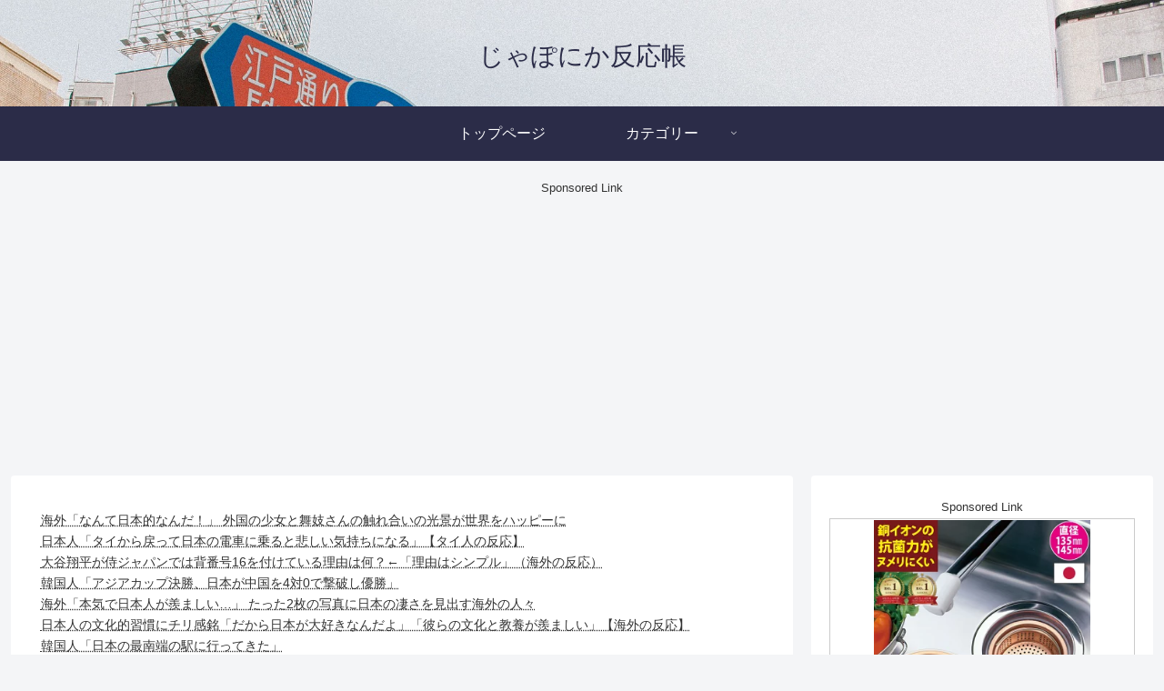

--- FILE ---
content_type: text/html; charset=utf-8
request_url: https://www.google.com/recaptcha/api2/aframe
body_size: 268
content:
<!DOCTYPE HTML><html><head><meta http-equiv="content-type" content="text/html; charset=UTF-8"></head><body><script nonce="DczgqOGKJdFt36kMGc5CGg">/** Anti-fraud and anti-abuse applications only. See google.com/recaptcha */ try{var clients={'sodar':'https://pagead2.googlesyndication.com/pagead/sodar?'};window.addEventListener("message",function(a){try{if(a.source===window.parent){var b=JSON.parse(a.data);var c=clients[b['id']];if(c){var d=document.createElement('img');d.src=c+b['params']+'&rc='+(localStorage.getItem("rc::a")?sessionStorage.getItem("rc::b"):"");window.document.body.appendChild(d);sessionStorage.setItem("rc::e",parseInt(sessionStorage.getItem("rc::e")||0)+1);localStorage.setItem("rc::h",'1769691194723');}}}catch(b){}});window.parent.postMessage("_grecaptcha_ready", "*");}catch(b){}</script></body></html>

--- FILE ---
content_type: application/javascript; charset=utf-8
request_url: https://mtwidget05.affiliate.ashiato.rakuten.co.jp/?rakuten_design=slide&rakuten_affiliateId=07ad00c8.0e2113d8.09c129e3.6c0e0f20&rakuten_items=ctsmatch&rakuten_genreId=0&rakuten_size=336x280&rakuten_pattern=H2D&rakuten_target=_blank&rakuten_theme=gray&rakuten_border=off&rakuten_auto_mode=on&rakuten_genre_title=off&rakuten_pointbackId=_RTmtlk20000152&rakuten_no_link=off&rakuten_no_afl=off&rakuten_no_logo=off&rakuten_undispGenre=off&rakuten_wmode=off&rakuten_noScrollButton=&rakuten_bgColor=&rakuten_txtColor=&rakuten_captionColor=000000&rakuten_moverColor=C00000&rakuten_recommend=on&rakuten_service_flag=ichiba&rakuten_adNetworkId=&rakuten_adNetworkUrl=&rakuten_searchKeyword=&rakuten_disableLogo=&rakuten_moverItembgColor=&rakuten_moverCaptionColor=&rakuten_slideSpeed=250&rakuten_moreInfoColor=red&rakuten_subTxtColor=&rakuten_loadingImage=auto&rakuten_imageDisplay=auto&rakuten_txtDisplay=&rakuten_captionDisplay=&rakuten_moreInfoDisplay=&rakuten_txtRow=auto&rakuten_captionRow=auto&rakuten_auto_interval=6000&rakuten_imageSize=&rakuten_slideCell=&rakuten_slideDirection=auto&rakuten_order=0,1,2,3&rakuten_loadingTimeout=0&rakuten_mediaId=&rakuten_measurementId=-_ver--new_18_-&rakuten_pointSiteId=&rakuten_isAdvanced=false&rakuten_isIE=false&rakuten_deviceType=PC&rakuten_itemAmount=20&rakuten_tLogFrequency=10&rakuten_timestamp=1769691186224&rakuten_optout=off&rakuten_deeplink=on&rakuten_pUrl=https%3A%2F%2Fwww.japohan.net%2Farchives%2F36446&rakuten_version=20230106&rakuten_datatype=json&ruleId=responsive336x280
body_size: 22881
content:
window.rakuten_mw_callback({"status":"Success","itemData":[{"genre_id":301447,"source":"contents_match","name":"送料無料 流し用 排水口 銅製 浅型 ゴミカゴ 135mm 145mm 両用タイプ アダプター付き 日本製 ゴミ受け 排水口ゴミ受け シンク 清潔 カビ 防止 流し台 水回り アイデア 台所 楽天 掃除 カバー 銅 キッチン ゴミ受け a-life エーライフ 排水溝","price":"2,526円","min_price":2526,"max_price":2526,"reviewnum":201,"reviewave":4.46,"url":"https://hb.afl.rakuten.co.jp/ichiba/07ad00c8.0e2113d8.09c129e3.6c0e0f20.c=mtlk.m=-_ver--new_18__pbid--20000152__size--336x280__imode--ichiba_contents_match__dt--PC__dp--true__uniqid--e65ad1dcf996a9b1dc184b1d08a0d6f151075f022c4__frame--0__cimode--ichiba_contents_match_-/_RTmtlk20000152?pc=https%3A%2F%2Fitem.rakuten.co.jp%2Fa-life2010%2Fsp-208%2F&itemMode=ichiba_contents_match&ashiatoCount=0&itemCode=a-life2010:10000078&genreId=301447&loadTime=8&time=1769691190296","image_url":"https://thumbnail.image.rakuten.co.jp/@0_mall/a-life2010/cabinet/01893424/sp-219_a5.jpg?_ex=128x128","item_code":"a-life2010:10000078","version":"2022-11-1","position":0},{"genre_id":559203,"source":"contents_match","name":"送料無料 デュアルプラス トレー 大型 1個 日本製 グリル オーブントースター 用 フッ素 Wコート プレート 時短 簡単 クッキング 調理器 便利 キッチン アルミ IHクッキングヒーター IHコンロ グリル 高木金属","price":"1,314円","min_price":1314,"max_price":1314,"reviewnum":35,"reviewave":4.6,"url":"https://hb.afl.rakuten.co.jp/ichiba/07ad00c8.0e2113d8.09c129e3.6c0e0f20.c=mtlk.m=-_ver--new_18__pbid--20000152__size--336x280__imode--ichiba_contents_match__dt--PC__dp--true__uniqid--e65ad1dcf996a9b1dc184b1d08a0d6f151075f022c4__frame--1__cimode--ichiba_contents_match_-/_RTmtlk20000152?pc=https%3A%2F%2Fitem.rakuten.co.jp%2Fa-life2010%2Ft34975357128164%2F&itemMode=ichiba_contents_match&ashiatoCount=0&itemCode=a-life2010:10002879&genreId=559203&loadTime=8&time=1769691190296","image_url":"https://thumbnail.image.rakuten.co.jp/@0_mall/a-life2010/cabinet/05246773/takagi_fw-tj_a2.jpg?_ex=128x128","item_code":"a-life2010:10002879","version":"2022-11-1","position":1},{"genre_id":100636,"source":"contents_match","name":"キッチンマット 透明 240cm 270cm 14サイズ I型 I字 日本製 保護マット 北欧 おしゃれ クリアキッチンマット マット 半 透明マット カット キッチンフロアマット クリアマット 床用 キッチン 水ハネ 汚れ防止 傷防止 厚さ0.8ミリの超薄透明マット オカモト 楽天 A-life","price":"1,780円~","min_price":1780,"max_price":6980,"reviewnum":46,"reviewave":4.52,"url":"https://hb.afl.rakuten.co.jp/ichiba/07ad00c8.0e2113d8.09c129e3.6c0e0f20.c=mtlk.m=-_ver--new_18__pbid--20000152__size--336x280__imode--ichiba_contents_match__dt--PC__dp--true__uniqid--e65ad1dcf996a9b1dc184b1d08a0d6f151075f022c4__frame--2__cimode--ichiba_contents_match_-/_RTmtlk20000152?pc=https%3A%2F%2Fitem.rakuten.co.jp%2Fa-life2010%2Ft3km90%2F&itemMode=ichiba_contents_match&ashiatoCount=0&itemCode=a-life2010:10028267&genreId=100636&loadTime=8&time=1769691190296","image_url":"https://thumbnail.image.rakuten.co.jp/@0_mall/a-life2010/cabinet/clearmat/t3km_a.jpg?_ex=128x128","item_code":"a-life2010:10028267","version":"2022-11-1","position":2},{"genre_id":205782,"source":"contents_match","name":"ダンボール 海外引越用 国際小包A対応 5枚 (750×560×509) 段ボール 200サイズ EMS 海外 引っ越し ダンボール箱 段ボール箱 梱包用 梱包資材 梱包材 梱包 箱 宅配箱 ヤマト 宅急便 宅配 引っ越しセット 引っ越し用 引越し 特大 大型 大きい 海外発送 留学 荷造り (2024)","price":"11,500円","min_price":11500,"max_price":11500,"reviewnum":3,"reviewave":3.67,"url":"https://hb.afl.rakuten.co.jp/ichiba/07ad00c8.0e2113d8.09c129e3.6c0e0f20.c=mtlk.m=-_ver--new_18__pbid--20000152__size--336x280__imode--ichiba_contents_match__dt--PC__dp--true__uniqid--e65ad1dcf996a9b1dc184b1d08a0d6f151075f022c4__frame--3__cimode--ichiba_contents_match_-/_RTmtlk20000152?pc=https%3A%2F%2Fitem.rakuten.co.jp%2Fauc-bestcarton%2F2024%2F&itemMode=ichiba_contents_match&ashiatoCount=0&itemCode=auc-bestcarton:10000750&genreId=205782&loadTime=8&time=1769691190296","image_url":"https://thumbnail.image.rakuten.co.jp/@0_mall/auc-bestcarton/cabinet/cardboard/200size/2024.jpg?_ex=128x128","item_code":"auc-bestcarton:10000750","version":"2022-11-1","position":3},{"genre_id":200523,"source":"contents_match","name":"中国人のお金の使い道 彼らはどれほどお金持ちになったのか （PHP新書） [ 中島 恵 ]","price":"990円","min_price":990,"max_price":990,"reviewnum":0,"reviewave":0,"url":"https://hb.afl.rakuten.co.jp/ichiba/07ad00c8.0e2113d8.09c129e3.6c0e0f20.c=mtlk.m=-_ver--new_18__pbid--20000152__size--336x280__imode--ichiba_contents_match__dt--PC__dp--true__uniqid--e65ad1dcf996a9b1dc184b1d08a0d6f151075f022c4__frame--4__cimode--ichiba_contents_match_-/_RTmtlk20000152?pc=https%3A%2F%2Fitem.rakuten.co.jp%2Fbook%2F16598204%2F&itemMode=ichiba_contents_match&ashiatoCount=0&itemCode=book:20248525&genreId=200523&loadTime=8&time=1769691190296","image_url":"https://thumbnail.image.rakuten.co.jp/@0_mall/book/cabinet/8457/9784569848457.jpg?_ex=128x128","item_code":"book:20248525","version":"2022-11-1","position":4},{"genre_id":101934,"source":"contents_match","name":"いま中国人は中国をこう見る （日経プレミアシリーズ） [ 中島 恵 ]","price":"990円","min_price":990,"max_price":990,"reviewnum":1,"reviewave":4,"url":"https://hb.afl.rakuten.co.jp/ichiba/07ad00c8.0e2113d8.09c129e3.6c0e0f20.c=mtlk.m=-_ver--new_18__pbid--20000152__size--336x280__imode--ichiba_contents_match__dt--PC__dp--true__uniqid--e65ad1dcf996a9b1dc184b1d08a0d6f151075f022c4__frame--5__cimode--ichiba_contents_match_-/_RTmtlk20000152?pc=https%3A%2F%2Fitem.rakuten.co.jp%2Fbook%2F17024680%2F&itemMode=ichiba_contents_match&ashiatoCount=0&itemCode=book:20570653&genreId=101934&loadTime=8&time=1769691190296","image_url":"https://thumbnail.image.rakuten.co.jp/@0_mall/book/cabinet/4703/9784532264703_1_2.jpg?_ex=128x128","item_code":"book:20570653","version":"2022-11-1","position":5},{"genre_id":503174,"source":"contents_match","name":"夫と妻の定年前後のお金と手続き　税理士・社労士が教える万全の進め方Q＆A大全 年金大改正に対応！収入が減っても困らない！140問に本音で回答！ [ 佐藤正明 ]","price":"1,705円","min_price":1705,"max_price":1705,"reviewnum":13,"reviewave":4.46,"url":"https://hb.afl.rakuten.co.jp/ichiba/07ad00c8.0e2113d8.09c129e3.6c0e0f20.c=mtlk.m=-_ver--new_18__pbid--20000152__size--336x280__imode--ichiba_contents_match__dt--PC__dp--true__uniqid--e65ad1dcf996a9b1dc184b1d08a0d6f151075f022c4__frame--6__cimode--ichiba_contents_match_-/_RTmtlk20000152?pc=https%3A%2F%2Fitem.rakuten.co.jp%2Fbook%2F17217381%2F&itemMode=ichiba_contents_match&ashiatoCount=0&itemCode=book:20718204&genreId=503174&loadTime=8&time=1769691190296","image_url":"https://thumbnail.image.rakuten.co.jp/@0_mall/book/cabinet/5618/9784866515618_1_4.jpg?_ex=128x128","item_code":"book:20718204","version":"2022-11-1","position":6},{"genre_id":208815,"source":"contents_match","name":"シン・中国人 激変する社会と悩める若者たち （ちくま新書　1710） [ 斎藤　淳子 ]","price":"946円","min_price":946,"max_price":946,"reviewnum":1,"reviewave":5,"url":"https://hb.afl.rakuten.co.jp/ichiba/07ad00c8.0e2113d8.09c129e3.6c0e0f20.c=mtlk.m=-_ver--new_18__pbid--20000152__size--336x280__imode--ichiba_contents_match__dt--PC__dp--true__uniqid--e65ad1dcf996a9b1dc184b1d08a0d6f151075f022c4__frame--7__cimode--ichiba_contents_match_-/_RTmtlk20000152?pc=https%3A%2F%2Fitem.rakuten.co.jp%2Fbook%2F17385824%2F&itemMode=ichiba_contents_match&ashiatoCount=0&itemCode=book:20856170&genreId=208815&loadTime=8&time=1769691190296","image_url":"https://thumbnail.image.rakuten.co.jp/@0_mall/book/cabinet/5383/9784480075383_1_3.jpg?_ex=128x128","item_code":"book:20856170","version":"2022-11-1","position":7},{"genre_id":208966,"source":"contents_match","name":"これ1冊ですっきりわかる！年金のしくみともらい方　25-26年版 [ 小林労務 ]","price":"1,738円","min_price":1738,"max_price":1738,"reviewnum":0,"reviewave":0,"url":"https://hb.afl.rakuten.co.jp/ichiba/07ad00c8.0e2113d8.09c129e3.6c0e0f20.c=mtlk.m=-_ver--new_18__pbid--20000152__size--336x280__imode--ichiba_contents_match__dt--PC__dp--true__uniqid--e65ad1dcf996a9b1dc184b1d08a0d6f151075f022c4__frame--8__cimode--ichiba_contents_match_-/_RTmtlk20000152?pc=https%3A%2F%2Fitem.rakuten.co.jp%2Fbook%2F18140757%2F&itemMode=ichiba_contents_match&ashiatoCount=0&itemCode=book:21527106&genreId=208966&loadTime=8&time=1769691190296","image_url":"https://thumbnail.image.rakuten.co.jp/@0_mall/book/cabinet/7174/9784816377174_1_2.jpg?_ex=128x128","item_code":"book:21527106","version":"2022-11-1","position":8},{"genre_id":567463,"source":"contents_match","name":"【24日20時〜P10倍+180円クーポン】 結婚式 招待状 席次表 席札 送料無料 サンプル 結婚式招待状 手作り ペーパーアイテム 手作りキット テンプレート ウェディング 手作りセット ココサブ ワード 席次表 席札 メニュー表 結婚指輪 封筒 返信はがき","price":"380円","min_price":380,"max_price":380,"reviewnum":149,"reviewave":4.05,"url":"https://hb.afl.rakuten.co.jp/ichiba/07ad00c8.0e2113d8.09c129e3.6c0e0f20.c=mtlk.m=-_ver--new_18__pbid--20000152__size--336x280__imode--ichiba_contents_match__dt--PC__dp--true__uniqid--e65ad1dcf996a9b1dc184b1d08a0d6f151075f022c4__frame--9__cimode--ichiba_contents_match_-/_RTmtlk20000152?pc=https%3A%2F%2Fitem.rakuten.co.jp%2Fcocosab%2Fsample%2F&itemMode=ichiba_contents_match&ashiatoCount=0&itemCode=cocosab:10000277&genreId=567463&loadTime=8&time=1769691190296","image_url":"https://thumbnail.image.rakuten.co.jp/@0_mall/cocosab/cabinet/sample/imgrc0070919268.jpg?_ex=128x128","item_code":"cocosab:10000277","version":"2022-11-1","position":9},{"genre_id":210254,"source":"contents_match","name":"デニム生地 色落ちしづらい デニム 生地 反応染め 布 布生地 9.2オンス デニム生地 ソファー クッションカバー バッグにオススメ 岡山デニム 井原デニム 手芸 手作り 反応染めデニム 国産 でに丸","price":"1,155円","min_price":1155,"max_price":1155,"reviewnum":0,"reviewave":0,"url":"https://hb.afl.rakuten.co.jp/ichiba/07ad00c8.0e2113d8.09c129e3.6c0e0f20.c=mtlk.m=-_ver--new_18__pbid--20000152__size--336x280__imode--ichiba_contents_match__dt--PC__dp--true__uniqid--e65ad1dcf996a9b1dc184b1d08a0d6f151075f022c4__frame--10__cimode--ichiba_contents_match_-/_RTmtlk20000152?pc=https%3A%2F%2Fitem.rakuten.co.jp%2Fdenimaru%2Frss-oka1110-1%2F&itemMode=ichiba_contents_match&ashiatoCount=0&itemCode=denimaru:10005196&genreId=210254&loadTime=8&time=1769691190296","image_url":"https://thumbnail.image.rakuten.co.jp/@0_mall/denimaru/cabinet/item/oka1110-1.jpg?_ex=128x128","item_code":"denimaru:10005196","version":"2022-11-1","position":10},{"genre_id":203211,"source":"contents_match","name":"くるまにポピー　芳香剤　旧車　昭和　車【香りが選べる】【4個220円OFF】【ギフト対応可】【レアな海外モデル】【送料無料】【日本製】海外向けグレイスメイトポピー(GRACE MATE POPPY) レトロ 香り　ポピー　まとめ買い","price":"3,775円~","min_price":3775,"max_price":4075,"reviewnum":60,"reviewave":4.67,"url":"https://hb.afl.rakuten.co.jp/ichiba/07ad00c8.0e2113d8.09c129e3.6c0e0f20.c=mtlk.m=-_ver--new_18__pbid--20000152__size--336x280__imode--ichiba_contents_match__dt--PC__dp--true__uniqid--e65ad1dcf996a9b1dc184b1d08a0d6f151075f022c4__frame--11__cimode--ichiba_contents_match_-/_RTmtlk20000152?pc=https%3A%2F%2Fitem.rakuten.co.jp%2Fdiachemical%2Fpoppy4set_english%2F&itemMode=ichiba_contents_match&ashiatoCount=0&itemCode=diachemical:10000615&genreId=203211&loadTime=8&time=1769691190296","image_url":"https://thumbnail.image.rakuten.co.jp/@0_mall/diachemical/cabinet/08961535/08961551/poppy4export_00.jpg?_ex=128x128","item_code":"diachemical:10000615","version":"2022-11-1","position":11},{"genre_id":565007,"source":"contents_match","name":"【おかわり 7日中国5GBプラン】(チャージ) VPN接続","price":"5,500円","min_price":5500,"max_price":5500,"reviewnum":0,"reviewave":0,"url":"https://hb.afl.rakuten.co.jp/ichiba/07ad00c8.0e2113d8.09c129e3.6c0e0f20.c=mtlk.m=-_ver--new_18__pbid--20000152__size--336x280__imode--ichiba_contents_match__dt--PC__dp--true__uniqid--e65ad1dcf996a9b1dc184b1d08a0d6f151075f022c4__frame--12__cimode--ichiba_contents_match_-/_RTmtlk20000152?pc=https%3A%2F%2Fitem.rakuten.co.jp%2Fgbset-wifi%2Fchina5gb%2F&itemMode=ichiba_contents_match&ashiatoCount=0&itemCode=gbset-wifi:10000039&genreId=565007&loadTime=8&time=1769691190296","image_url":"https://thumbnail.image.rakuten.co.jp/@0_mall/gbset-wifi/cabinet/compass1671106029.jpg?_ex=128x128","item_code":"gbset-wifi:10000039","version":"2022-11-1","position":12},{"genre_id":565007,"source":"contents_match","name":"中国専用 WiFi レンタル 無制限 データ使い放題 4G LTE 海外 WiFi ルーター pocket wi-fi ポケットwifi ワイファイ globalwifi グローバルwifi 3日間 4日間 5日間〜 eSIM","price":"1,000円~","min_price":1000,"max_price":36900,"reviewnum":15,"reviewave":4.53,"url":"https://hb.afl.rakuten.co.jp/ichiba/07ad00c8.0e2113d8.09c129e3.6c0e0f20.c=mtlk.m=-_ver--new_18__pbid--20000152__size--336x280__imode--ichiba_contents_match__dt--PC__dp--true__uniqid--e65ad1dcf996a9b1dc184b1d08a0d6f151075f022c4__frame--13__cimode--ichiba_contents_match_-/_RTmtlk20000152?pc=https%3A%2F%2Fitem.rakuten.co.jp%2Fglobalwifi%2Fchina-unlimited%2F&itemMode=ichiba_contents_match&ashiatoCount=0&itemCode=globalwifi:10000728&genreId=565007&loadTime=8&time=1769691190296","image_url":"https://thumbnail.image.rakuten.co.jp/@0_mall/globalwifi/cabinet/item/china/china-unlimited.jpg?_ex=128x128","item_code":"globalwifi:10000728","version":"2022-11-1","position":13},{"genre_id":216081,"source":"contents_match","name":"シャチハタ opini（オピニ）お願いごとスタンプ 「返信おねがいします」 OPI-MSA-BR-17 [スタンプ お仕事スタンプ オフィススタンプ ハンコ はんこ 判子 浸透印 事務用品 かわいい 文具 文房具 ビジネス シヤチハタ しゃちはた Shachihata]【メール便配送対応商品】","price":"440円","min_price":440,"max_price":440,"reviewnum":0,"reviewave":0,"url":"https://hb.afl.rakuten.co.jp/ichiba/07ad00c8.0e2113d8.09c129e3.6c0e0f20.c=mtlk.m=-_ver--new_18__pbid--20000152__size--336x280__imode--ichiba_contents_match__dt--PC__dp--true__uniqid--e65ad1dcf996a9b1dc184b1d08a0d6f151075f022c4__frame--14__cimode--ichiba_contents_match_-/_RTmtlk20000152?pc=https%3A%2F%2Fitem.rakuten.co.jp%2Fhankoya%2Fst-opi-msa-br-17%2F&itemMode=ichiba_contents_match&ashiatoCount=0&itemCode=hankoya:10093626&genreId=216081&loadTime=8&time=1769691190296","image_url":"https://thumbnail.image.rakuten.co.jp/@0_mall/hankoya/cabinet/shachihatanew/st-opi-msa-br-17.jpg?_ex=128x128","item_code":"hankoya:10093626","version":"2022-11-1","position":14},{"genre_id":563339,"source":"contents_match","name":"テンサイ　スカイライン・オブ・ゴビ・セレクション　カベルネ・フラン 2017【中国】【赤ワイン】【750ml】【フルボディ】","price":"7,898円","min_price":7898,"max_price":7898,"reviewnum":0,"reviewave":0,"url":"https://hb.afl.rakuten.co.jp/ichiba/07ad00c8.0e2113d8.09c129e3.6c0e0f20.c=mtlk.m=-_ver--new_18__pbid--20000152__size--336x280__imode--ichiba_contents_match__dt--PC__dp--true__uniqid--e65ad1dcf996a9b1dc184b1d08a0d6f151075f022c4__frame--15__cimode--ichiba_contents_match_-/_RTmtlk20000152?pc=https%3A%2F%2Fitem.rakuten.co.jp%2Fkbwine%2Fkoa0007%2F&itemMode=ichiba_contents_match&ashiatoCount=0&itemCode=kbwine:10031838&genreId=563339&loadTime=8&time=1769691190296","image_url":"https://thumbnail.image.rakuten.co.jp/@0_mall/kbwine/cabinet/gazou11/koa0007.jpg?_ex=128x128","item_code":"kbwine:10031838","version":"2022-11-1","position":15},{"genre_id":403871,"source":"contents_match","name":"【半額クーポン対象】コラボ 日本製 Lajour made in Japan シャギーニット カーディガン ハートボタン 2typeレディース フリーサイズ 2025秋冬 ラジュール【laj-005】【即納：1-5営業日】【送料無料】宅込","price":"3,980円","min_price":3980,"max_price":3980,"reviewnum":6,"reviewave":4.5,"url":"https://hb.afl.rakuten.co.jp/ichiba/07ad00c8.0e2113d8.09c129e3.6c0e0f20.c=mtlk.m=-_ver--new_18__pbid--20000152__size--336x280__imode--ichiba_contents_match__dt--PC__dp--true__uniqid--e65ad1dcf996a9b1dc184b1d08a0d6f151075f022c4__frame--16__cimode--ichiba_contents_match_-/_RTmtlk20000152?pc=https%3A%2F%2Fitem.rakuten.co.jp%2Fla-gemme%2Flaj-005%2F&itemMode=ichiba_contents_match&ashiatoCount=0&itemCode=la-gemme:10214341&genreId=403871&loadTime=8&time=1769691190296","image_url":"https://thumbnail.image.rakuten.co.jp/@0_mall/la-gemme/cabinet/202311_1/laj-005.jpg?_ex=128x128","item_code":"la-gemme:10214341","version":"2022-11-1","position":16},{"genre_id":502792,"source":"contents_match","name":"【リファ公式店 安心の保証付き】 ドライヤー 海外OK リファビューテック ドライヤー スマート ダブル 引っ越し 新居 ReFa BEAUTECH DRYER SMART W 海外対応 折りたたみ コンパクト 軽量 ヘアドライヤー 速乾 大風量 ヘアケア 2026winter ホワイトデー バレンタイン 新生活","price":"40,000円~","min_price":40000,"max_price":44000,"reviewnum":431,"reviewave":4.63,"url":"https://hb.afl.rakuten.co.jp/ichiba/07ad00c8.0e2113d8.09c129e3.6c0e0f20.c=mtlk.m=-_ver--new_18__pbid--20000152__size--336x280__imode--ichiba_contents_match__dt--PC__dp--true__uniqid--e65ad1dcf996a9b1dc184b1d08a0d6f151075f022c4__frame--17__cimode--ichiba_contents_match_-/_RTmtlk20000152?pc=https%3A%2F%2Fitem.rakuten.co.jp%2Fmtgec-beauty%2F1382920101%2F&itemMode=ichiba_contents_match&ashiatoCount=0&itemCode=mtgec-beauty:10002175&genreId=502792&loadTime=8&time=1769691190296","image_url":"https://thumbnail.image.rakuten.co.jp/@0_mall/mtgec-beauty/cabinet/refa/refa_dryer_smart_w/imgrc0108539111.jpg?_ex=128x128","item_code":"mtgec-beauty:10002175","version":"2022-11-1","position":17},{"genre_id":212633,"source":"contents_match","name":"【楽天6冠】★4.57圧倒的高評価！ 海外 変換プラグ 200ヶ国以上対応 USB 2ポート搭載 同時3台 マルチ変換プラグ コンセント iPhone スマホ 世界対応 ACアダプター 最大2.1A 急速充電 軽量 ヨーロッパ アメリカ オーストラリア 韓国 台湾 O BF C タイプ ケース付き 1500W","price":"1,980円","min_price":1980,"max_price":1980,"reviewnum":11479,"reviewave":4.57,"url":"https://hb.afl.rakuten.co.jp/ichiba/07ad00c8.0e2113d8.09c129e3.6c0e0f20.c=mtlk.m=-_ver--new_18__pbid--20000152__size--336x280__imode--ichiba_contents_match__dt--PC__dp--true__uniqid--e65ad1dcf996a9b1dc184b1d08a0d6f151075f022c4__frame--18__cimode--ichiba_contents_match_-/_RTmtlk20000152?pc=https%3A%2F%2Fitem.rakuten.co.jp%2Fnext-online%2F10000139%2F&itemMode=ichiba_contents_match&ashiatoCount=0&itemCode=next-online:10000139&genreId=212633&loadTime=8&time=1769691190296","image_url":"https://thumbnail.image.rakuten.co.jp/@0_mall/next-online/cabinet/06938766/kaigaihenkan/imgrc0131079757.jpg?_ex=128x128","item_code":"next-online:10000139","version":"2022-11-1","position":18},{"genre_id":200515,"source":"contents_match","name":"すぐに役立つ　中国人とうまくつきあう実践テクニック【電子書籍】[ 吉村章 ]","price":"1,430円","min_price":1430,"max_price":1430,"reviewnum":0,"reviewave":0,"url":"https://hb.afl.rakuten.co.jp/ichiba/07ad00c8.0e2113d8.09c129e3.6c0e0f20.c=mtlk.m=-_ver--new_18__pbid--20000152__size--336x280__imode--ichiba_contents_match__dt--PC__dp--true__uniqid--e65ad1dcf996a9b1dc184b1d08a0d6f151075f022c4__frame--19__cimode--ichiba_contents_match_-/_RTmtlk20000152?pc=https%3A%2F%2Fitem.rakuten.co.jp%2Frakutenkobo-ebooks%2F1ca201952f303d359682d6eb0a4476fd%2F&itemMode=ichiba_contents_match&ashiatoCount=0&itemCode=rakutenkobo-ebooks:17348091&genreId=200515&loadTime=8&time=1769691190296","image_url":"https://thumbnail.image.rakuten.co.jp/@0_mall/rakutenkobo-ebooks/cabinet/1024/2000006311024.jpg?_ex=128x128","item_code":"rakutenkobo-ebooks:17348091","version":"2022-11-1","position":19}],"extraData":{"param":{"accesslog":["https://log.affiliate.rakuten.co.jp/mw/imp/a.gif?pointbackId=_RTmtlk20000152&item=ctsmatch&service=ichiba&affiliateId=07ad00c8.0e2113d8.09c129e3.6c0e0f20&itemMode=ichiba_contents_match&ashiatoCount=0&itemCodes=a-life2010:10000078,a-life2010:10002879,a-life2010:10028267,auc-bestcarton:10000750,book:20248525,book:20570653,book:20718204,book:20856170,book:21527106,cocosab:10000277&genreIdList=301447,559203,100636,205782,200523,101934,503174,208815,208966,567463&m=-_ver--new_18__pbid--20000152__size--336x280__imode--ichiba_contents_match__dt--PC__dp--true__uniqid--e65ad1dcf996a9b1dc184b1d08a0d6f151075f022c4__pinfo--none_-&recommend=on&bhType=nologin&itemCount=20&date=1769691190296"],"errorlog":[],"loginfo":{"errorBaseUrl":"https://log.affiliate.rakuten.co.jp/mw/imp/e.gif?pointbackId=_RTmtlk20000152&item=ctsmatch&service=ichiba&affiliateId=07ad00c8.0e2113d8.09c129e3.6c0e0f20&itemMode=ichiba_contents_match&ashiatoCount=0&itemCodes=a-life2010:10000078,a-life2010:10002879,a-life2010:10028267,auc-bestcarton:10000750,book:20248525,book:20570653,book:20718204,book:20856170,book:21527106,cocosab:10000277&genreIdList=301447,559203,100636,205782,200523,101934,503174,208815,208966,567463&m=-_ver--new_18__pbid--20000152__size--336x280__imode--ichiba_contents_match__dt--PC__dp--true__uniqid--e65ad1dcf996a9b1dc184b1d08a0d6f151075f022c4__pinfo--none_-&recommend=on&bhType=nologin&itemCount=20","timeBaseUrl":"https://log.affiliate.rakuten.co.jp/mw/imp/t.gif?pointbackId=_RTmtlk20000152&item=ctsmatch&service=ichiba&affiliateId=07ad00c8.0e2113d8.09c129e3.6c0e0f20&itemMode=ichiba_contents_match&ashiatoCount=0&itemCodes=a-life2010:10000078,a-life2010:10002879,a-life2010:10028267,auc-bestcarton:10000750,book:20248525,book:20570653,book:20718204,book:20856170,book:21527106,cocosab:10000277&genreIdList=301447,559203,100636,205782,200523,101934,503174,208815,208966,567463&m=-_ver--new_18__pbid--20000152__size--336x280__imode--ichiba_contents_match__dt--PC__dp--true__uniqid--e65ad1dcf996a9b1dc184b1d08a0d6f151075f022c4__pinfo--none_-&recommend=on&bhType=nologin&itemCount=20"}},"logoUrl":"https://www.rakuten.co.jp/"},"optout":"off"})

--- FILE ---
content_type: text/javascript; charset=UTF-8
request_url: https://blogroll.livedoor.net/99791/roll_data
body_size: 11196
content:
blogroll_write_feeds(99791, {"show_number":"0","show_per_category":"0","is_adult":"0","show_ad":"1","show_hm":"0","ad_type":"img","view_text":"entry","show_new":"0","last_reported_click_log_id":0,"title_charnum":"0","view_favicon":"0","view_hatena_bookmark":"0","last_force_sync":0,"categories":[],"show_md":"0","view_icon":"0","has_feed":"1","last_update_daily_log":0,"new_limit":"3600"}, [{"feed_title":"\u306b\u3085\u30fc\u3084\u304f - \u6d77\u5916\u306e\u53cd\u5fdc\u307e\u3068\u3081","feed_id":"285546","entry_link":"http://newyaku.blog.fc2.com/?c=pickup&id=3564515","entry_title":"\u6d77\u5916\u300c\u306a\u3093\u3066\u65e5\u672c\u7684\u306a\u3093\u3060\uff01\u300d \u5916\u56fd\u306e\u5c11\u5973\u3068\u821e\u5993\u3055\u3093\u306e\u89e6\u308c\u5408\u3044\u306e\u5149\u666f\u304c\u4e16\u754c\u3092\u30cf\u30c3\u30d4\u30fc\u306b","entry_id":"343102569018","icon_path":"https://blogroll.livedoor.net/blogroll/icons/-common-/1.gif","sig":"03c4fb183a","posted_at":"1769689084","created_at":"1769645878","category_id":"0"},{"feed_title":"\u306b\u3085\u30fc\u3084\u304f - \u6d77\u5916\u306e\u53cd\u5fdc\u307e\u3068\u3081","feed_id":"285546","entry_link":"http://newyaku.blog.fc2.com/?c=pickup&id=3564909","entry_title":"\u65e5\u672c\u4eba\u300c\u30bf\u30a4\u304b\u3089\u623b\u3063\u3066\u65e5\u672c\u306e\u96fb\u8eca\u306b\u4e57\u308b\u3068\u60b2\u3057\u3044\u6c17\u6301\u3061\u306b\u306a\u308b\u300d\u3010\u30bf\u30a4\u4eba\u306e\u53cd\u5fdc\u3011","entry_id":"343102501747","icon_path":"https://blogroll.livedoor.net/blogroll/icons/-common-/1.gif","sig":"46b0ed3904","posted_at":"1769689081","created_at":"1769642355","category_id":"0"},{"feed_title":"\u306b\u3085\u30fc\u3084\u304f - \u6d77\u5916\u306e\u53cd\u5fdc\u307e\u3068\u3081","feed_id":"285546","entry_link":"http://newyaku.blog.fc2.com/?c=pickup&id=3565785","entry_title":"\u5927\u8c37\u7fd4\u5e73\u304c\u4f8d\u30b8\u30e3\u30d1\u30f3\u3067\u306f\u80cc\u756a\u53f716\u3092\u4ed8\u3051\u3066\u3044\u308b\u7406\u7531\u306f\u4f55\uff1f\u2190\u300c\u7406\u7531\u306f\u30b7\u30f3\u30d7\u30eb\u300d\uff08\u6d77\u5916\u306e\u53cd\u5fdc\uff09","entry_id":"343102430468","icon_path":"https://blogroll.livedoor.net/blogroll/icons/-common-/1.gif","sig":"e98871925e","posted_at":"1769689078","created_at":"1769638683","category_id":"0"},{"feed_title":"\u306b\u3085\u30fc\u3084\u304f - \u6d77\u5916\u306e\u53cd\u5fdc\u307e\u3068\u3081","feed_id":"285546","entry_link":"http://newyaku.blog.fc2.com/?c=pickup&id=3565521","entry_title":"\u97d3\u56fd\u4eba\u300c\u30a2\u30b8\u30a2\u30ab\u30c3\u30d7\u6c7a\u52dd\u3001\u65e5\u672c\u304c\u4e2d\u56fd\u30924\u5bfe0\u3067\u6483\u7834\u3057\u512a\u52dd\u300d","entry_id":"343102364155","icon_path":"https://blogroll.livedoor.net/blogroll/icons/-common-/1.gif","sig":"ca73d23d05","posted_at":"1769689075","created_at":"1769635079","category_id":"0"},{"feed_title":"\u306b\u3085\u30fc\u3084\u304f - \u6d77\u5916\u306e\u53cd\u5fdc\u307e\u3068\u3081","feed_id":"285546","entry_link":"http://newyaku.blog.fc2.com/?c=pickup&id=3565049","entry_title":"\u6d77\u5916\u300c\u672c\u6c17\u3067\u65e5\u672c\u4eba\u304c\u7fa8\u307e\u3057\u3044\u2026\u300d \u305f\u3063\u305f2\u679a\u306e\u5199\u771f\u306b\u65e5\u672c\u306e\u51c4\u3055\u3092\u898b\u51fa\u3059\u6d77\u5916\u306e\u4eba\u3005","entry_id":"343102241844","icon_path":"https://blogroll.livedoor.net/blogroll/icons/-common-/1.gif","sig":"ff03f8c988","posted_at":"1769689072","created_at":"1769631515","category_id":"0"},{"feed_title":"\u306b\u3085\u30fc\u3084\u304f - \u7dcf\u5408","feed_id":"285545","entry_link":"http://newyaku.blog.fc2.com/?c=pickup&id=3556587","entry_title":"\u65e5\u672c\u4eba\u306e\u6587\u5316\u7684\u7fd2\u6163\u306b\u30c1\u30ea\u611f\u9298\u300c\u3060\u304b\u3089\u65e5\u672c\u304c\u5927\u597d\u304d\u306a\u3093\u3060\u3088\u300d\u300c\u5f7c\u3089\u306e\u6587\u5316\u3068\u6559\u990a\u304c\u7fa8\u307e\u3057\u3044\u300d\u3010\u6d77\u5916\u306e\u53cd\u5fdc\u3011","entry_id":"343102562423","icon_path":"https://blogroll.livedoor.net/blogroll/icons/-common-/1.gif","sig":"b0f338cd67","posted_at":"1769688912","created_at":"1769645713","category_id":"0"},{"feed_title":"\u306b\u3085\u30fc\u3084\u304f - \u7dcf\u5408","feed_id":"285545","entry_link":"http://newyaku.blog.fc2.com/?c=pickup&id=3565264","entry_title":"\u97d3\u56fd\u4eba\u300c\u65e5\u672c\u306e\u6700\u5357\u7aef\u306e\u99c5\u306b\u884c\u3063\u3066\u304d\u305f\u300d","entry_id":"343102493309","icon_path":"https://blogroll.livedoor.net/blogroll/icons/-common-/1.gif","sig":"75f70b5618","posted_at":"1769688909","created_at":"1769642110","category_id":"0"},{"feed_title":"\u306b\u3085\u30fc\u3084\u304f - \u7dcf\u5408","feed_id":"285545","entry_link":"http://newyaku.blog.fc2.com/?c=pickup&id=3565682","entry_title":"\u5927\u8c37\u7fd4\u5e73\u306e\u54c1\u683c\u306b\u5168\u7c73\u9a12\u7136\uff01\u2190\u300c\u5fc3\u7406\u9762\u3067\u76f8\u624b\u3092\u5727\u5012\u3059\u308b\u307b\u3069\u306e\u54c1\u683c\u300d\uff08\u6d77\u5916\u306e\u53cd\u5fdc\uff09","entry_id":"343102425215","icon_path":"https://blogroll.livedoor.net/blogroll/icons/-common-/1.gif","sig":"4057e30a14","posted_at":"1769688906","created_at":"1769638541","category_id":"0"},{"feed_title":"anaguro - \u7dcf\u5408","feed_id":"546466","entry_link":"https://anaguro.yanen.org/index.cgi?pkup=1574&hint=1769317200","entry_title":"\u3010\u3074\u3068\u3063\u3011\u4f55\u6545\u304b\u624b\u306b\u305d\u3063\u3068\u5bc4\u308a\u6dfb\u3063\u3066\u304f\u308b\u30a4\u30f3\u30b3\u3001\u305f\u307e\u3089\u3093\uff57\uff57\uff57\uff57","entry_id":"343103401980","icon_path":"https://blogroll.livedoor.net/blogroll/icons/-common-/1.gif","sig":"05681d4cb5","posted_at":"1769688601","created_at":"1769688916","category_id":"0"},{"feed_title":"anaguro - \u7dcf\u5408","feed_id":"546466","entry_link":"https://anaguro.yanen.org/index.cgi?pkup=1098&hint=1769340642","entry_title":"\u3010\u30b2\u30f3\u30c0\u30a4\u3011\u306a\u305c\u4e0a\u304c\u3089\u306a\u3044\u300c\u4e2d\u9053\u300d\u306e\u652f\u6301\u7387\u30fb\u30fb\u30fb\u4eba\u6c17\u306f\u81a8\u3089\u3093\u3067\u3044\u306a\u3044\u3001\u3044\u3084\u3001\u5c3b\u3059\u307c\u307f\u50be\u5411\u3092\u793a\u3057\u3066\u3044\u308b\u3068\u3044\u3046\u306e\u304c\u6b63\u89e3\u3060\u3001\u672c\u5f53\u306b\u52dd\u3066\u308b\u306e\u304b\uff1f","entry_id":"343103401981","icon_path":"https://blogroll.livedoor.net/blogroll/icons/-common-/1.gif","sig":"3cb99466aa","posted_at":"1769688301","created_at":"1769688916","category_id":"0"},{"feed_title":"\u306d\u3089\u30fc\u30a2\u30f3\u30c6\u30ca","feed_id":"261801","entry_link":"http://2channeler.com/pick.cgi?code=1344&cate=0&date=1769608800","entry_title":"\u6d77\u5916\u300c\u65e5\u672c\u4eba\u3063\u3066\u51c4\u3059\u304e\u306a\u3044\u304b\u2026\uff1f\u300d \u3044\u3058\u3081\u88ab\u5bb3\u306e\u82f1\u56fd\u306e\u5c11\u5e74\u3092\u6551\u3063\u305f\u65e5\u672c\u4eba\u9078\u624b\u306b\u5168\u82f1\u304c\u611f\u52d5\u306e\u6e26\u306b","entry_id":"343103401400","icon_path":"https://blogroll.livedoor.net/blogroll/icons/-common-/1.gif","sig":"19761be519","posted_at":"1769688301","created_at":"1769688907","category_id":"0"},{"feed_title":"\u3060\u3081\u307d\u30a2\u30f3\u30c6\u30ca\u3000\u751f\u6d3b","feed_id":"216802","entry_link":"http://moudamepo.com/pick.cgi?code=1961&cate=17&date=1769520636","entry_title":"\u4ffa\u3092\u6563\u3005\u30a4\u30d3\u3063\u305f\u7fa9\u6bcd\u304b\u3089\u300c\u814e\u81d3\u3092\u63d0\u4f9b\u3057\u308d\u300d\u3068\u9023\u7d61\u304c\u304d\u305f\u3002\u9854\u3082\u77e5\u3089\u306a\u3044\u59ea\u3063\u5b50\u306e\u70ba\u306b\u3084\u308b\u308f\u3051\u306a\u3044\u306e\u306b...","entry_id":"343103401252","icon_path":"https://blogroll.livedoor.net/blogroll/icons/-common-/1.gif","sig":"43deaadb70","posted_at":"1769688301","created_at":"1769688905","category_id":"0"},{"feed_title":"\u3060\u3081\u307d\u30a2\u30f3\u30c6\u30ca\u3000\u7ffb\u8a33","feed_id":"216741","entry_link":"http://moudamepo.com/pick.cgi?code=2600&cate=18&date=1769499004","entry_title":"\u97d3\u56fd\u4eba\u300c\u521d\u3081\u3066\u798f\u5ca1\u306b\u884c\u3063\u3066\u307f\u305f\u3089\u3001\u610f\u5916\u3068\u97d3\u56fd\u306e\u666e\u901a\u306e\u90fd\u5e02\u3088\u308a\u5927\u304d\u304f\u3066\u30d3\u30c3\u30af\u30ea\u3057\u307e\u3057\u305f\u300d","entry_id":"343103402362","icon_path":"https://blogroll.livedoor.net/blogroll/icons/-common-/1.gif","sig":"640a9d28f7","posted_at":"1769688301","created_at":"1769688920","category_id":"0"},{"feed_title":"\u3060\u3081\u307d\u30a2\u30f3\u30c6\u30ca","feed_id":"216735","entry_link":"http://moudamepo.com/pick.cgi?code=2777&cate=10&date=1769655680","entry_title":"\u3010\u60b2\u5831\u3011\u4e2d\u9053\u6539\u9769\u9023\u5408\u3001\u3082\u3046\u3081\u3061\u3083\u304f\u3061\u3083\uff57\uff57\uff57\uff57\uff57\uff57\uff57\uff57\uff57\uff57\uff57\uff57","entry_id":"343103401191","icon_path":"https://blogroll.livedoor.net/blogroll/icons/-common-/1.gif","sig":"17bff92922","posted_at":"1769688301","created_at":"1769688904","category_id":"0"},{"feed_title":"\u306d\u3089\u30fc\u30a2\u30f3\u30c6\u30ca","feed_id":"261801","entry_link":"http://2channeler.com/pick.cgi?code=2085&cate=0&date=1769551250","entry_title":"\u3010\u52d5\u753b\u3011\u30d0\u30ca\u30ca\u30dc\u30fc\u30c8\u3067\u96ea\u306e\u659c\u9762\u3092\u6ed1\u308a\u964d\u308a\u305f\u7537\u3001\u99ac\u9e7f\u307f\u305f\u3044\u306b\u8ee2\u304c\u308b\uff08\u30ce\u2207`\uff09","entry_id":"343103401401","icon_path":"https://blogroll.livedoor.net/blogroll/icons/-common-/1.gif","sig":"03d83fa1f0","posted_at":"1769688300","created_at":"1769688907","category_id":"0"},{"feed_title":"\u3060\u3081\u307d\u30a2\u30f3\u30c6\u30ca\u3000\u751f\u6d3b","feed_id":"216802","entry_link":"http://moudamepo.com/pick.cgi?code=1896&cate=17&date=1769404555","entry_title":"\u79c1\u300c\u904a\u3073\u306b\u884c\u304d\u305f\u3044\u300d\u5ac1\u300c\u4ed5\u4e8b\u304c\u4f11\u3081\u307e\u305b\u3093\u300d\u2192\u606f\u5b50\u592b\u5a66\u306e\u6240\u3078\u89b3\u5149\u306b\u884c\u304d\u305f\u3044\u306e\u306b\u65ad\u3089\u308c\u3066\u7d0d\u5f97\u3067\u304d\u305a\u2026","entry_id":"343103401253","icon_path":"https://blogroll.livedoor.net/blogroll/icons/-common-/1.gif","sig":"3b8935440a","posted_at":"1769688300","created_at":"1769688905","category_id":"0"},{"feed_title":"\u3060\u3081\u307d\u30a2\u30f3\u30c6\u30ca\u3000\u7ffb\u8a33","feed_id":"216741","entry_link":"http://moudamepo.com/pick.cgi?code=1495&cate=18&date=1769656349","entry_title":"\u97d3\u56fd\u4eba\u300c\u65e5\u672c\u306e\u938c\u5009\u306b\u884c\u3063\u3066\u6765\u305f\u300d","entry_id":"343103402365","icon_path":"https://blogroll.livedoor.net/blogroll/icons/-common-/1.gif","sig":"9629290df3","posted_at":"1769688300","created_at":"1769688920","category_id":"0"},{"feed_title":"\u3060\u3081\u307d\u30a2\u30f3\u30c6\u30ca","feed_id":"216735","entry_link":"http://moudamepo.com/pick.cgi?code=1519&cate=10&date=1769663342","entry_title":"\u300c\u30a2\u30ab\u30a6\u30f3\u30c8\u5207\u308a\u66ff\u3048\u30df\u30b9\u3063\u3066\u8aa4\u7206\u3057\u3066\u308b\u306e\u3001\u3053\u306e\u9078\u6319\u6226\u306e\u4e2d\u30671\u756a\u304a\u3082\u308d\u3044\u300d\u3068\u67d0\u91ce\u515a\u8b70\u54e1\u306e\u6295\u7a3f\u304c\u6ce8\u76ee\u3055\u308c\u3066\u3044\u308b\u6a21\u69d8\u3001\u3053\u308c\u306f\u3042\u308c\u306a\u306e\u3067\u306f\uff1f\u3068\u30c4\u30c3\u30b3\u30df\u3092...","entry_id":"343103401192","icon_path":"https://blogroll.livedoor.net/blogroll/icons/-common-/1.gif","sig":"e64cfe8240","posted_at":"1769688300","created_at":"1769688904","category_id":"0"},{"feed_title":"\u306d\u3089\u30fc\u30a2\u30f3\u30c6\u30ca","feed_id":"261801","entry_link":"http://2channeler.com/pick.cgi?code=1180&cate=0&date=1769603063","entry_title":"\u3010\u546a\u8853\u5efb\u6226\u3011\u79aa\u9662\u76f4\u54c9\u300c\u3063\u305f\u304f\u2026\u6bba\u3059\u3067\u307b\u3093\u307e\u2026\u300d\u2190\u3053\u3044\u3064\u304c\u4eba\u6c17\u306a\u7406\u7531www","entry_id":"343103401402","icon_path":"https://blogroll.livedoor.net/blogroll/icons/-common-/1.gif","sig":"4751ba2e9c","posted_at":"1769688299","created_at":"1769688907","category_id":"0"},{"feed_title":"\u3060\u3081\u307d\u30a2\u30f3\u30c6\u30ca\u3000\u751f\u6d3b","feed_id":"216802","entry_link":"http://moudamepo.com/pick.cgi?code=1083&cate=17&date=1769591382","entry_title":"\u300c\u4ffa\u3068\u7d50\u5a5a\u3059\u308c\u3070\u201c\u4e16\u5e2f\u5e74\u53ce\u201d700\u4e07\u306f\u76ee\u6307\u305b\u305f\u306e\u306b\u3053\u306e\u30d0\u30ab\u5973\uff01\u300d\u3068\u8a00\u3063\u305f\u5143\u30ab\u30ec","entry_id":"343103401254","icon_path":"https://blogroll.livedoor.net/blogroll/icons/-common-/1.gif","sig":"3e76907b04","posted_at":"1769688299","created_at":"1769688905","category_id":"0"},{"feed_title":"\u3060\u3081\u307d\u30a2\u30f3\u30c6\u30ca\u3000\u7ffb\u8a33","feed_id":"216741","entry_link":"http://moudamepo.com/pick.cgi?code=1879&cate=18&date=1769598971","entry_title":"35\u6b73\u306e\u798f\u4e95\u770c\u77e5\u4e8b\u306e\u300c\u65e5\u672c\u306f\u5358\u4e00\u6c11\u65cf\u56fd\u5bb6\u300d\u767a\u8a00\u306b\u6d77\u5916\u5927\u9a12\u304e\uff01\uff08\u6d77\u5916\u306e\u53cd\u5fdc\uff09","entry_id":"343103402367","icon_path":"https://blogroll.livedoor.net/blogroll/icons/-common-/1.gif","sig":"8d32379471","posted_at":"1769688299","created_at":"1769688920","category_id":"0"},{"feed_title":"\u306d\u3089\u30fc\u30a2\u30f3\u30c6\u30ca","feed_id":"261801","entry_link":"http://2channeler.com/pick.cgi?code=2097&cate=0&date=1769508036","entry_title":"\u3010\u30df\u30ea\u30b7\u30bf\u3011\u30d7\u30ed\u30c7\u30e5\u30fc\u30b5\u30fc\u3055\u3093\u306e\u3056\u3041\u3053\u2661","entry_id":"343103401403","icon_path":"https://blogroll.livedoor.net/blogroll/icons/-common-/1.gif","sig":"06d81775d9","posted_at":"1769688298","created_at":"1769688907","category_id":"0"},{"feed_title":"\u3060\u3081\u307d\u30a2\u30f3\u30c6\u30ca\u3000\u7ffb\u8a33","feed_id":"216741","entry_link":"http://moudamepo.com/pick.cgi?code=2600&cate=18&date=1769585437","entry_title":"\u97d3\u56fd\u4eba\u300c\u5b9f\u306f\u65e5\u672c\u306e\u4eba\u305f\u3061\u306f\u4e00\u5ea6\u97d3\u56fd\u306b\u65c5\u884c\u306b\u6765\u308b\u3068\u4e8c\u5ea6\u3068\u6765\u306a\u3044\u305d\u3046\u3067\u3059\u300d","entry_id":"343103402369","icon_path":"https://blogroll.livedoor.net/blogroll/icons/-common-/1.gif","sig":"2c798d6cae","posted_at":"1769688298","created_at":"1769688920","category_id":"0"},{"feed_title":"\u306d\u3089\u30fc\u30a2\u30f3\u30c6\u30ca","feed_id":"261801","entry_link":"http://2channeler.com/pick.cgi?code=1344&cate=0&date=1769436000","entry_title":"\u6d77\u5916\u300c\u65e5\u672c\u306f\u697d\u3057\u3059\u304e\u308b\u3093\u3060\u3088\u2026\u300d \u4e16\u754c\u3067\u3082\u65e5\u672c\u306b\u6765\u305f\u6642\u306e\u307f\u5916\u56fd\u4eba\u306e\u592b\u306b\u8d77\u304d\u308b\u8b0e\u73fe\u8c61\u306b\u5171\u611f\u306e\u58f0","entry_id":"343103365633","icon_path":"https://blogroll.livedoor.net/blogroll/icons/-common-/1.gif","sig":"4afba050c6","posted_at":"1769688297","created_at":"1769687104","category_id":"0"},{"feed_title":"\u3060\u3081\u307d\u30a2\u30f3\u30c6\u30ca\u3000\u7ffb\u8a33","feed_id":"216741","entry_link":"http://moudamepo.com/pick.cgi?code=2673&cate=18&date=1769679092","entry_title":"\u97d3\u56fd\u4eba\u300c\u306a\u305c\u304b\u65e5\u672c\u3067\u7f70\u91d1\u3092\u53d6\u3089\u308c\u3066\u3057\u307e\u3046\u610f\u5916\u306a\u884c\u52d5\u304c\u3053\u3061\u3089\u30fb\u30fb\u30fb\u300d","entry_id":"343103402371","icon_path":"https://blogroll.livedoor.net/blogroll/icons/-common-/1.gif","sig":"cc94c16ac0","posted_at":"1769688297","created_at":"1769688920","category_id":"0"},{"feed_title":"\u30e4\u30af\u30c6\u30ca","feed_id":"117516","entry_link":"https://jdm.news/archives/33893704.html","entry_title":"\u3010\u6d77\u5916\u306e\u53cd\u5fdc\u3011\u30a2\u30ad\u30e5\u30e9\u306eSUV\u306f\u9ad8\u3044\u3051\u3069\u3069\u3046\u306a\u3093\u3060\uff1f - JDM\u901f\u5831","entry_id":"343103407140","icon_path":"https://blogroll.livedoor.net/blogroll/icons/-common-/1.gif","sig":"ac4062f659","posted_at":"1769688047","created_at":"1769689046","category_id":"0"},{"feed_title":"\u7dcf\u5408 - kaigai.ch","feed_id":"496532","entry_link":"https://kaigai.ch/4bb6b15f033441ab64310734b2b3d4d0","entry_title":"\u3082\u306f\u3084\u65e5\u672c\u306e\u6b74\u53f2\u305d\u306e\u3082\u306e\u3060\u308d!132\u5e74\u7d9a\u304f\u98df\u5802\u306b\u4e16\u754c\u304c\u5c0a\u656c\u306e\u773c\u5dee\u3057","entry_id":"343103424789","icon_path":"https://blogroll.livedoor.net/blogroll/icons/-common-/1.gif","sig":"c0fc52f8e8","posted_at":"1769688014","created_at":"1769689567","category_id":"0"},{"feed_title":"\u30e4\u30af\u30c6\u30ca","feed_id":"117516","entry_link":"http://polandball.jp/blog-entry-16587.html","entry_title":"\u3010\u4e16\u754c\u3011\u6b86\u3069\u306e\u56fd\u304c\u5206\u96e2\u56fd\u5bb6\u3092\u8a8d\u3081\u306a\u3044\u7406\u7531  - \u30dd\u30fc\u30e9\u30f3\u30c9\u30dc\u30fc\u30eb \u7ffb\u8a33","entry_id":"343103407141","icon_path":"https://blogroll.livedoor.net/blogroll/icons/-common-/1.gif","sig":"dc89da7cc5","posted_at":"1769688006","created_at":"1769689046","category_id":"0"},{"feed_title":"anaguro - \u7dcf\u5408","feed_id":"546466","entry_link":"https://anaguro.yanen.org/index.cgi?pkup=1276&hint=1769654392","entry_title":"\u4e2d\u56fd\u300c\u5929\u5b89\u9580\u4e8b\u4ef6\uff01(\u6c11\u4e3b\u5316\uff78\uff70\uff83\uff9e\uff80\uff70\u300d\u4e2d\u56fd\u8ecd\u300c\u93ae\u5727\uff01\u300d\u4e2d\u56fd\u300c\u9996\u90fd\u653f\u5909\uff01(\u8ecd\u4e8b\uff78\uff70\uff83\uff9e\uff80\uff70\u300d\u7b2c82\u96c6\u56e3\u300c\u5f35\u5c06\u8ecd\u596a\u9084\uff01(\u65e738\u96c6\u56e3\u300d\u65e738\u96c6\u56e3\u300c\u5929\u5b89\u9580\u306b\u51fa\u52d5\u62d2\u7d76(\u9996\u90fd\u9632\u885b\u90e8\u968a\u300d\u2192","entry_id":"343103401982","icon_path":"https://blogroll.livedoor.net/blogroll/icons/-common-/1.gif","sig":"7da8309bb8","posted_at":"1769688001","created_at":"1769688916","category_id":"0"},{"feed_title":"anaguro - \u7dcf\u5408","feed_id":"546466","entry_link":"https://anaguro.yanen.org/index.cgi?pkup=1169&hint=1769293518","entry_title":"\u97d3\u56fd\u4eba\u300c\u65e5\u672c\u304cU-23\u30a2\u30b8\u30a2\u30ab\u30c3\u30d7\u512a\u52dd\uff01\u4e2d\u56fd\u30924-0\u3067\u7c89\u7815\u3057\u53f2\u4e0a\u521d\u306e\u5927\u4f1a2\u9023\u8987\u3092\u9054\u6210\uff01\u3057\u304b\u3082\u5e73\u5747\u5e74\u9f6220\u6b73\u3060\u3063\u305f\u2025\u300d\u2192\u300c\u6280\u8853\u529b\u304c\u30ac\u30c1\u3067\u7570\u6b21\u5143\u3059\u304e\u308b\u2026\u300d","entry_id":"343103401983","icon_path":"https://blogroll.livedoor.net/blogroll/icons/-common-/1.gif","sig":"ed65fcfee5","posted_at":"1769687701","created_at":"1769688916","category_id":"0"},{"feed_title":"anaguro - \u7dcf\u5408","feed_id":"546466","entry_link":"https://anaguro.yanen.org/index.cgi?pkup=1224&hint=1769482953","entry_title":"\u30c8\u30e9\u30f3\u30d7\u6c0f\u300c\u97d3\u56fd\u306e\u3059\u3079\u3066\u306e\u76f8\u4e92\u95a2\u7a0e\u30fb15\uff05\u219225\uff05\u3001\u5408\u610f\u4ee5\u524d\u306e\u6c34\u6e96\u306b\u5f15\u304d\u4e0a\u3052\u308b\u300d\u300c\u97d3\u56fd\u304c\u5408\u610f\u3092\u5b88\u3089\u305a\u306b\u3044\u308b\u300d","entry_id":"343103401984","icon_path":"https://blogroll.livedoor.net/blogroll/icons/-common-/1.gif","sig":"c781414c05","posted_at":"1769687401","created_at":"1769688916","category_id":"0"},{"feed_title":"\u30e4\u30af\u30c6\u30ca","feed_id":"117516","entry_link":"https://www.kaisupo.com/2026/01/blog-post_92.html","entry_title":"\u516b\u6751\u5841\u306e\u30c8\u30ec\u30fc\u30c9\u8a71\u52a0\u901f\u306b\u30ec\u30a4\u30ab\u30fc\u30ba\u30d5\u30a1\u30f3\u9a12\u7136\uff01\u2190\u300c\u7d76\u5bfe\u306b\u30c1\u30fc\u30e0\u306b\u6b8b\u305b\uff01\u300d\uff08\u6d77\u5916\u306e\u53cd\u5fdc\uff09 - \u6d77\u5916\u306e\u53cd\u5fdc\u30b9\u30dd\u30fc\u30c4","entry_id":"343103407142","icon_path":"https://blogroll.livedoor.net/blogroll/icons/-common-/1.gif","sig":"a18c5903bf","posted_at":"1769687160","created_at":"1769689046","category_id":"0"},{"feed_title":"\u30e4\u30af\u30c6\u30ca","feed_id":"117516","entry_link":"http://blog.livedoor.jp/sekaiminzoku/archives/59665914.html","entry_title":"\u97d3\u56fd\u4eba\u300c\u30cd\u30c3\u30c8\u30d5\u30ea\u30c3\u30af\u30b9\u304c\u300e\u30ac\u30f3\u30c0\u30e0\u300f\u5b9f\u5199\u5316\u3078\uff01\u30d2\u30ed\u30a2\u30ab\u3001\u30ef\u30f3\u30d1\u30f3\u30de\u30f3\u307e\u3067\u2026\u65e5\u672c\u306eIP\u304c\u30cf\u30ea\u30a6\u30c3\u30c9\u3092\u5e2d\u5dfb\u4e2d\uff01\u65e5\u672cIP\u306e\u30cf\u30ea\u30a6\u30c3\u30c9\u72ec\u5360\u72b6\u614b\u306b\u9a5a\u304d\u306e\u58f0\u2025\u300d - \u4e16\u754c\u306e\u6182\u9b31","entry_id":"343103407143","icon_path":"https://blogroll.livedoor.net/blogroll/icons/-common-/1.gif","sig":"01c42277de","posted_at":"1769687107","created_at":"1769689046","category_id":"0"},{"feed_title":"\u30e4\u30af\u30c6\u30ca","feed_id":"117516","entry_link":"https://kaikore.blogspot.com/2026/01/12.html","entry_title":"12\u6b73\u306e\u5b50\u4f9b\u304c\u6bba\u3057\u5c4b\u306b\u306a\u308b\u30b9\u30a6\u30a7\u30fc\u30c7\u30f3\u3001\u5b50\u4f9b\u3092\u5b88\u308b\u305f\u3081\u306b\u5211\u4e8b\u8cac\u4efb\u5e74\u9f62\u3092\u5f15\u304d\u4e0b\u3052\u3078\uff08\u6d77\u5916\u306e\u53cd\u5fdc\uff09 - \u304b\u3044\u3053\u308c\uff01 \u6d77\u5916\u306e\u53cd\u5fdc \u30b3\u30ec\u30af\u30b7\u30e7\u30f3","entry_id":"343103371425","icon_path":"https://blogroll.livedoor.net/blogroll/icons/-common-/1.gif","sig":"f0fd81a5d7","posted_at":"1769686620","created_at":"1769687242","category_id":"0"},{"feed_title":"\u7dcf\u5408 - kaigai.ch","feed_id":"496532","entry_link":"https://kaigai.ch/a8db2115f9abdb094f9b4da59ea6a8cc","entry_title":"\u300c\u5618\u3060!\u300d\u7c73\u8ca1\u52d9\u9577\u5b98\u306e\u65e5\u672c\u5186\u4ecb\u5165\u5426\u5b9a\u306b\u6d77\u5916\u5927\u9a12\u304e","entry_id":"343103389583","icon_path":"https://blogroll.livedoor.net/blogroll/icons/-common-/1.gif","sig":"4c9c50350b","posted_at":"1769686369","created_at":"1769687779","category_id":"0"},{"feed_title":"\u30b5\u30ab\u30c6\u30ca","feed_id":"225941","entry_link":"http://minna-antenna.com/2ch.php","entry_title":"\u6d77\u5916\u300c\u30af\u30bd\u3060\u306a\u300d\u30ea\u30fc\u30ac\u304c\u4e0d\u6b63\u8996\u8074\u98f2\u98df\u5e97\u3092\u53d6\u308a\u7de0\u307e\u308b\u305f\u3081\u306b\u767a\u6848\u3057\u305f\u4f5c\u6226\u306b\u6d77\u5916\u5927\u9a12\u304e\uff01\uff08\u6d77\u5916\u306e\u53cd\u5fdc\uff09","entry_id":"131192148093","icon_path":"https://blogroll.livedoor.net/blogroll/icons/-common-/1.gif","sig":"77e57558ef","posted_at":"1769684679","created_at":"0","category_id":"0"},{"feed_title":"\u4e2d\u56fd\u30fb\u97d3\u56fd(\u4eba\u6c17) | \u6d77\u5916\u306e\u53cd\u5fdc\u30a2\u30f3\u30c6\u30ca","feed_id":"523839","entry_link":"https://kaigai-antenna.com/posts/3534877369141559296","entry_title":"\u97d3\u56fd\u4eba\u300c\u89b3\u5149\u5ba2\u3092\u8a98\u81f4\u3059\u308b\u305f\u3081\u30c7\u30a3\u30ba\u30cb\u30fc\u30e9\u30f3\u30c9\u3092\u8a2d\u7acb\u3092\u8a08\u753b\u3059\u308b\u300d","entry_id":"343103420799","icon_path":"https://blogroll.livedoor.net/blogroll/icons/-common-/1.gif","sig":"b06cc08b85","posted_at":"1769680173","created_at":"1769689459","category_id":"0"},{"feed_title":"\u30b5\u30ab\u30c6\u30ca","feed_id":"225941","entry_link":"http://minna-antenna.com/","entry_title":"\u5916\u56fd\u4eba\u300c\u7372\u5f97\u3059\u3079\u304d\u3060\u300d\u9234\u6728\u6df3\u4e4b\u4ecb\u3001\u30d0\u30eb\u30b5\u76f8\u624b\u306b\u30c9\u30ea\u30d6\u30eb\u9023\u767a\uff01\u5802\u3005\u305f\u308b\u30d7\u30ec\u30fc\u3067\u6d77\u5916\u306e\u30d0\u30eb\u30bb\u30ed\u30ca\u30d5\u30a1\u30f3\u306b\u30d0\u30ec\u308b\uff01(\u52d5\u753b\u3042\u308a)\u3010\u6d77\u5916\u306e\u53cd\u5fdc\u3011","entry_id":"3401591502","icon_path":"https://blogroll.livedoor.net/blogroll/icons/-common-/1.gif","sig":"184e7ab9fb","posted_at":"1769678693","created_at":"0","category_id":"0"},{"feed_title":"\u4e2d\u56fd\u30fb\u97d3\u56fd(\u4eba\u6c17) | \u6d77\u5916\u306e\u53cd\u5fdc\u30a2\u30f3\u30c6\u30ca","feed_id":"523839","entry_link":"https://kaigai-antenna.com/posts/3534858325260763136","entry_title":"\u97d3\u56fd\u4eba\u300c\u4e2d\u56fd\u306e\u65e5\u672c\u306b\u5bfe\u3059\u308b\u5831\u5fa9\u306e\u8fd1\u6cc1\u3092\u3054\u89a7\u304f\u3060\u3055\u3044\u30fb\u30fb\u30fb\u300d\u2192\u300c\u97d3\u56fd\u306b\u3081\u3063\u3061\u3083\u88ab\u5bb3\u304c\u304f\u308b\u3058\u3083\u306d\u30fc\u304b\u300d\u300c\u3042\u305d\u3053\u306fNOJAPAN\u306e\u30ec\u30d9\u30eb\u304c\u9055\u3046\u308f\uff57\uff57\uff57\u300d\u300c\u3080\u3057\u308d\u5b09\u3057\u3044\u5831\u5fa9\u3067\u3042\u308b\u300d","entry_id":"343103241431","icon_path":"https://blogroll.livedoor.net/blogroll/icons/-common-/1.gif","sig":"499f699f6b","posted_at":"1769675739","created_at":"1769680371","category_id":"0"},{"feed_title":"\u4eba\u6c17\u306e\u8a18\u4e8b | \u6d77\u5916\u306e\u53cd\u5fdc\u30a2\u30f3\u30c6\u30ca","feed_id":"523816","entry_link":"https://kaigai-antenna.com/posts/3534858325260763136","entry_title":"\u97d3\u56fd\u4eba\u300c\u4e2d\u56fd\u306e\u65e5\u672c\u306b\u5bfe\u3059\u308b\u5831\u5fa9\u306e\u8fd1\u6cc1\u3092\u3054\u89a7\u304f\u3060\u3055\u3044\u30fb\u30fb\u30fb\u300d\u2192\u300c\u97d3\u56fd\u306b\u3081\u3063\u3061\u3083\u88ab\u5bb3\u304c\u304f\u308b\u3058\u3083\u306d\u30fc\u304b\u300d\u300c\u3042\u305d\u3053\u306fNOJAPAN\u306e\u30ec\u30d9\u30eb\u304c\u9055\u3046\u308f\uff57\uff57\uff57\u300d\u300c\u3080\u3057\u308d\u5b09\u3057\u3044\u5831\u5fa9\u3067\u3042\u308b\u300d","entry_id":"343103278660","icon_path":"https://blogroll.livedoor.net/blogroll/icons/-common-/1.gif","sig":"499f699f6b","posted_at":"1769675739","created_at":"1769682243","category_id":"0"},{"feed_title":"\u4e2d\u56fd\u30fb\u97d3\u56fd(\u4eba\u6c17) | \u6d77\u5916\u306e\u53cd\u5fdc\u30a2\u30f3\u30c6\u30ca","feed_id":"523839","entry_link":"https://kaigai-antenna.com/posts/3534842914913910784","entry_title":"\u97d3\u56fd\u4eba\u300c\u65e5\u672c\u306e\u795e\u6f2b\u753b\u5bb6\u306e\u4f5c\u753b\u306e\u5b9f\u529b\u304c\u3053\u3061\u3089\u2026\u300d\u2192\u300c\u306a\u305c\u6211\u304c\u56fd\u304b\u3089\u306f\u3053\u3046\u3044\u3046\u6f2b\u753b\u5bb6\u304c\u751f\u307e\u308c\u306a\u3044\u306e\u304b\u2026\uff08\uff8c\uff9e\uff99\uff8c\uff9e\uff99\u300d\uff1d\u97d3\u56fd\u306e\u53cd\u5fdc","entry_id":"343103312090","icon_path":"https://blogroll.livedoor.net/blogroll/icons/-common-/1.gif","sig":"f807592ccb","posted_at":"1769672151","created_at":"1769683993","category_id":"0"},{"feed_title":"\u4e2d\u56fd\u30fb\u97d3\u56fd(\u4eba\u6c17) | \u6d77\u5916\u306e\u53cd\u5fdc\u30a2\u30f3\u30c6\u30ca","feed_id":"523839","entry_link":"https://kaigai-antenna.com/posts/3534835055119564800","entry_title":"\u4e2d\u56fd\u4eba\u300c\u30b5\u30c3\u30ab\u30fcU23\u30a2\u30b8\u30a2\u30ab\u30c3\u30d7\u6c7a\u52dd\u30010\u5bfe4\u3068\u3044\u3046\u7d50\u679c\u3088\u308a\u7d76\u671b\u3057\u305f\u3053\u3068\u300d\u3000\u4e2d\u56fd\u4eba\u300c\u65e5\u672c\u306f\u5225\u683c\u300d\u300c\u4eca\u56de\u306f\u5b09\u3057\u3044\u8aa4\u7b97\u300d","entry_id":"343103277894","icon_path":"https://blogroll.livedoor.net/blogroll/icons/-common-/1.gif","sig":"c3b21680d1","posted_at":"1769670321","created_at":"1769682223","category_id":"0"},{"feed_title":"\u4eba\u6c17\u306e\u8a18\u4e8b | \u6d77\u5916\u306e\u53cd\u5fdc\u30a2\u30f3\u30c6\u30ca","feed_id":"523816","entry_link":"https://kaigai-antenna.com/posts/3534818244621762560","entry_title":"\u6d77\u5916\u300c\u30a2\u30cb\u30e1\u306e\u201d\u3053\u306e\u7279\u5fb4\u201d\u306e\u30ad\u30e3\u30e9\u304c\u597d\u304d\u306a\u3093\u3060\u3051\u3069\u3001\u3069\u3046\u3059\u308c\u3070\u73fe\u5b9f\u3067\u3053\u3093\u306a\u5f7c\u5973\u304c\u3067\u304d\u308b\u3060\u308d\u3046\u304b\u30fb\u30fb\u30fb\uff1f\u300d\u3000\u6d77\u5916\u306e\u53cd\u5fdc","entry_id":"343103382451","icon_path":"https://blogroll.livedoor.net/blogroll/icons/-common-/1.gif","sig":"85ca407a59","posted_at":"1769666407","created_at":"1769687566","category_id":"0"},{"feed_title":"\u4e2d\u56fd\u30fb\u97d3\u56fd(\u4eba\u6c17) | \u6d77\u5916\u306e\u53cd\u5fdc\u30a2\u30f3\u30c6\u30ca","feed_id":"523839","entry_link":"https://kaigai-antenna.com/posts/3534811935310610432","entry_title":"\u97d3\u56fd\u4eba\u300c\u901f\u5831\u3064\u3044\u306b\u4e2d\u56fd\u306f\u65e5\u672c\u306e\u3053\u308c\u3092\u5168\u90e8\u7981\u6b62\u306b\u3057\u307e\u3057\u305f\u300d","entry_id":"343103171282","icon_path":"https://blogroll.livedoor.net/blogroll/icons/-common-/1.gif","sig":"e19cd1cf40","posted_at":"1769664938","created_at":"1769676806","category_id":"0"},{"feed_title":"\u4eba\u6c17\u306e\u8a18\u4e8b | \u6d77\u5916\u306e\u53cd\u5fdc\u30a2\u30f3\u30c6\u30ca","feed_id":"523816","entry_link":"https://kaigai-antenna.com/posts/3534795202122219520","entry_title":"\u97d3\u56fd\u4eba\u300c\u306a\u305c\u30bd\u30a6\u30eb\u306f\u6771\u4eac\u306e\u3088\u3046\u306a\u90fd\u5e02\u306b\u306a\u308c\u306a\u304b\u3063\u305f\u306e\u3060\u308d\u3046\u304b\u2026\uff1f\u300d\u2192\u300c\u6587\u5316\u306e\u9055\u3044\u304c\u3042\u308b\u304b\u3089\u2026\uff08\uff8c\uff9e\uff99\uff8c\uff9e\uff99\u300d\uff1d\u97d3\u56fd\u306e\u53cd\u5fdc","entry_id":"343103065637","icon_path":"https://blogroll.livedoor.net/blogroll/icons/-common-/1.gif","sig":"9060a98fd6","posted_at":"1769661042","created_at":"1769671384","category_id":"0"},{"feed_title":"\u4eba\u6c17\u306e\u8a18\u4e8b | \u6d77\u5916\u306e\u53cd\u5fdc\u30a2\u30f3\u30c6\u30ca","feed_id":"523816","entry_link":"https://kaigai-antenna.com/posts/3534788596458323968","entry_title":"\u30cb\u30e5\u30fc\u30b8\u30fc\u30e9\u30f3\u30c9\u4eba\u300c\u6771\u4eac\u304b\u3089\u623b\u3063\u305f\u3070\u304b\u308a\u3060\u3051\u3069\u3001\u6211\u3005\u304c\u6771\u4eac\u304b\u3089\u5b66\u3076\u3053\u3068\u304c\u3044\u304f\u3064\u3082\u3042\u3063\u305f\u304b\u3089\u7d39\u4ecb\u3057\u305f\u3044\u300d\u3010\u6d77\u5916\u306e\u53cd\u5fdc\u3011","entry_id":"343103030833","icon_path":"https://blogroll.livedoor.net/blogroll/icons/-common-/1.gif","sig":"4df35cb291","posted_at":"1769659504","created_at":"1769669580","category_id":"0"},{"feed_title":"\u4eba\u6c17\u306e\u8a18\u4e8b | \u6d77\u5916\u306e\u53cd\u5fdc\u30a2\u30f3\u30c6\u30ca","feed_id":"523816","entry_link":"https://kaigai-antenna.com/posts/3534775784570880000","entry_title":"\u4e2d\u56fd\u4eba\u304c\u9589\u5c71\u4e2d\u306e\u5bcc\u58eb\u5c71\u3067\u8ee2\u5012\u5f8c\u306b\u6ed1\u843d\u300c\u30b1\u30ac\u3057\u3066\u6b69\u3051\u306a\u3044\u300d\u3068\u6551\u52a9\u3092\u6c42\u3081\u308b\u3010\u30bf\u30a4\u4eba\u306e\u53cd\u5fdc\u3011","entry_id":"343103241069","icon_path":"https://blogroll.livedoor.net/blogroll/icons/-common-/1.gif","sig":"455d090b4d","posted_at":"1769656521","created_at":"1769680364","category_id":"0"},{"feed_title":"\u3010\u6d77\u5916\u306e\u53cd\u5fdc\u3011\u3000\u30d1\u30f3\u30c9\u30e9\u306e\u6182\u9b31","feed_id":"8182","entry_link":"http://pandora11.com/blog-entry-5623.html","entry_title":"\u6d77\u5916\u300c\u65e5\u672c\u4eba\u3063\u3066\u51c4\u3059\u304e\u306a\u3044\u304b\u2026\uff1f\u300d \u3044\u3058\u3081\u88ab\u5bb3\u306e\u82f1\u56fd\u306e\u5c11\u5e74\u3092\u6551\u3063\u305f\u65e5\u672c\u4eba\u9078\u624b\u306b\u5168\u82f1\u304c\u611f\u52d5\u306e\u6e26\u306b","entry_id":"343101657662","icon_path":"https://blogroll.livedoor.net/blogroll/icons/-common-/1.gif","sig":"d60fb9a57b","posted_at":"1769608800","created_at":"1769608823","category_id":"0"},{"feed_title":"\u65e5\u672c\u8996\u899a\u6587\u5316\u7814\u7a76\u4f1a","feed_id":"327","entry_link":"http://blog.livedoor.jp/akio_live1/archives/52349175.html","entry_title":"\u6d77\u5916\u300c\u65e5\u672c\u304c\u8d85\u5927\u56fd\u306b\u306a\u3063\u305f\u7406\u7531\u3060\u300d \u30a2\u30d5\u30ea\u30ab\u4eba\u5973\u6027\u304c\u65e5\u672c\u3067\u76ee\u6483\u3057\u305f\u9a5a\u304d\u306e\u5149\u666f\u304c\u8a71\u984c\u306b","entry_id":"343101447010","icon_path":"https://blogroll.livedoor.net/blogroll/icons/-common-/1.gif","sig":"2151d4acf8","posted_at":"1769597830","created_at":"1769597831","category_id":"0"},{"feed_title":"\u65e5\u672c\u8996\u899a\u6587\u5316\u7814\u7a76\u4f1a","feed_id":"327","entry_link":"http://blog.livedoor.jp/akio_live1/archives/52349043.html","entry_title":"\u6b27\u7c73\u8c6a\u306e\u89b3\u5149\u5ba2\u304c\u500d\u5897\u4e2d\uff01\u65e5\u672c\u4e09\u540d\u5712\u300c\u517c\u516d\u5712\u300d\u304c\u4e16\u754c\u3092\u9b45\u4e86\u3010\u6d77\u5916\u306e\u53cd\u5fdc\u3011","entry_id":"343096096417","icon_path":"https://blogroll.livedoor.net/blogroll/icons/-common-/1.gif","sig":"34e252c730","posted_at":"1768554193","created_at":"1769331847","category_id":"0"},{"feed_title":"\u65e5\u672c\u8996\u899a\u6587\u5316\u7814\u7a76\u4f1a","feed_id":"327","entry_link":"http://blog.livedoor.jp/akio_live1/archives/52348998.html","entry_title":"\u3010\u6d77\u5916\u306e\u53cd\u5fdc\u3011\u65e5\u672c\u30ed\u30b9\u306b\u82e6\u3057\u3080\u5916\u56fd\u4eba\u2026\u552f\u4e00\u306e\u6cbb\u7642\u6cd5\u306f\u307e\u3055\u304b\u306e\u624b\u6bb5\u3060\u3063\u305f\uff01\uff1f","entry_id":"343094724681","icon_path":"https://blogroll.livedoor.net/blogroll/icons/-common-/1.gif","sig":"a5e8d11717","posted_at":"1768483305","created_at":"1769260982","category_id":"0"},{"feed_title":"\u65e5\u672c\u8996\u899a\u6587\u5316\u7814\u7a76\u4f1a","feed_id":"327","entry_link":"http://blog.livedoor.jp/akio_live1/archives/52348900.html","entry_title":"\u6d77\u5916\u300c\u4ffa\u305f\u3061\u306f\u672c\u5f53\u306b\u65e5\u672c\u306b\u52dd\u3063\u305f\u306e\u304b\uff1f\u300d \u65e5\u672c\u306e\u5730\u65b9\u306e\u5149\u666f\u306b\u65e5\u672c\u306e\u771f\u306e\u51c4\u3055\u3092\u898b\u51fa\u3059\u6d77\u5916\u306e\u4eba\u3005","entry_id":"343091217385","icon_path":"https://blogroll.livedoor.net/blogroll/icons/-common-/1.gif","sig":"bad4c485db","posted_at":"1768393578","created_at":"1769084846","category_id":"0"},{"feed_title":"\u65e5\u672c\u8996\u899a\u6587\u5316\u7814\u7a76\u4f1a","feed_id":"327","entry_link":"http://blog.livedoor.jp/akio_live1/archives/52348784.html","entry_title":"\u5916\u56fd\u4eba\u300c\u65e5\u672c\u3067\u306fLGBT\u6a29\u5229\u304c\u304b\u306a\u308a\u9045\u308c\u3066\u308b\u3057\u306d\u300d\u2192\u65e5\u672c\u4eba\u300c\u5973\u5b50\u30c8\u30a4\u30ec\u306b\u7537\u5165\u308c\u308b\u306a\u3063\u3066\u8a00\u3063\u305f\u3060\u3051\u3060\u308d?\u6b63\u8ad6\u3058\u3083\u3093\u300dJK\u30ed\u30fc\u30ea\u30f3\u30b0\u64c1\u8b77\u3067\u6e29\u5ea6\u5dee\u3010\u6d77\u5916\u306e\u53cd\u5fdc\u3011","entry_id":"343085896866","icon_path":"https://blogroll.livedoor.net/blogroll/icons/-common-/1.gif","sig":"2fce321c74","posted_at":"1768308706","created_at":"1768827105","category_id":"0"},{"feed_title":"\u6d77\u5916\u306e\u53cd\u5fdc\u306e\u307e\u3068\u3081","feed_id":"581572","entry_link":"https://kaigaimm.com/c/21795","entry_title":"\u97d3\u56fd\u4eba\u300c\u6d77\u5916\u304c\u60f3\u50cf\u3059\u308b\u97d3\u56fd\u4eba\u30ad\u30e3\u30e9\u30af\u30bf\u30fc\u306e\u30a4\u30e1\u30fc\u30b8\u304c\u3053\u3061\u3089\u30fb\u30fb\u30fb\u300d","entry_id":"342766538260","icon_path":"https://blogroll.livedoor.net/blogroll/icons/-common-/1.gif","sig":"f5b80298ed","posted_at":"1753543896","created_at":"1753545506","category_id":"0"},{"feed_title":"\u6d77\u5916\u306e\u53cd\u5fdc\u306e\u307e\u3068\u3081","feed_id":"581572","entry_link":"https://kaigaimm.com/c/21793","entry_title":"\u300c\u732b\u304c\u8eca\u3092\u51dd\u8996\u3057\u3066\u308b\u3068\u601d\u3063\u305f\u3089\u3001\u81ea\u5206\u306b\u898b\u3068\u308c\u3066\u3044\u305f\u2026\u300d\uff08\u52d5\u753b\uff09","entry_id":"342766502042","icon_path":"https://blogroll.livedoor.net/blogroll/icons/-common-/1.gif","sig":"8b211633f4","posted_at":"1753543379","created_at":"1753544588","category_id":"0"},{"feed_title":"\u6d77\u5916\u306e\u53cd\u5fdc\u306e\u307e\u3068\u3081","feed_id":"581572","entry_link":"https://kaigaimm.com/c/21794","entry_title":"16\u6b73\u306e\u6e05\u6c34\u7a7a\u8df3\u304c100m10\u79d200\u3092\u8a18\u9332\u3057\u3066\u6850\u751f\u7965\u79c0\u306e\u9ad8\u6821\u8a18\u9332\u3092\u66f4\u65b0\u3001\u6d77\u5916\u9678\u4e0a\u7af6\u6280\u30d5\u30a1\u30f3\u3082\u5927\u885d\u6483\uff08\u6d77\u5916\u306e\u53cd\u5fdc\uff09","entry_id":"342766502043","icon_path":"https://blogroll.livedoor.net/blogroll/icons/-common-/1.gif","sig":"dd85d2dd41","posted_at":"1753543020","created_at":"1753544588","category_id":"0"},{"feed_title":"\u6d77\u5916\u306e\u53cd\u5fdc\u306e\u307e\u3068\u3081","feed_id":"581572","entry_link":"https://kaigaimm.com/c/21790","entry_title":"\u5916\u56fd\u4eba\u300c\u53cb\u9054\u304b\u3089\u65e5\u672c\u88fd\u306e\u5305\u4e01\u3092\u8cb0\u3063\u305f\u3051\u3069\u7279\u5225\u306a\u3082\u306e\u304b\u306a\uff1f\u300d","entry_id":"342766502044","icon_path":"https://blogroll.livedoor.net/blogroll/icons/-common-/1.gif","sig":"6d30964fd0","posted_at":"1753542706","created_at":"1753544588","category_id":"0"},{"feed_title":"\u6d77\u5916\u306e\u53cd\u5fdc\u306e\u307e\u3068\u3081","feed_id":"581572","entry_link":"https://kaigaimm.com/c/21792","entry_title":"\u97d3\u56fd\u306e\u5ba4\u5185\u30d7\u30fc\u30eb\u3001\u30a6\u30f3\u30b3\u6d6e\u304d\u307e\u304f\u308a\u3067\u6c5a\u3048\uff57\uff57\uff57\uff57\uff57\uff57\uff57\uff57","entry_id":"342766502045","icon_path":"https://blogroll.livedoor.net/blogroll/icons/-common-/1.gif","sig":"1c06e55341","posted_at":"1753542450","created_at":"1753544588","category_id":"0"},{"feed_title":"JOY NEWS","feed_id":"556560","entry_link":"https://livdir.com/joynews/5186","entry_title":"\u65b0\u4f5c\u30b2\u30fc\u30e0\u767a\u8868\u3067\u300c\u3075\u30c3!\u300d\u306e\u58f0\u304c\u805e\u3053\u3048\u305f\u77ac\u9593\u306b\u30d0\u30fc\u30c1\u30e3\u30d5\u30a1\u30a4\u30bf\u30fc\u3068\u5206\u304b\u308a\u5927\u559c\u3073\u3059\u308b\u6d77\u5916\u52e2","entry_id":"341902239555","icon_path":"https://blogroll.livedoor.net/blogroll/icons/-common-/1.gif","sig":"2f87a4f8fc","posted_at":"1734049214","created_at":"1734135853","category_id":"0"},{"feed_title":"JOY NEWS","feed_id":"556560","entry_link":"https://livdir.com/joynews/5181","entry_title":"\u6d77\u5916\u300c\u30de\u30ea\u30aa\u306e\u6620\u753b\u3092\u300e\u82f1\u5358\u8a9e3\u3064\u300f\u3067\u8aac\u660e\u3057\u3088\u3046\u305c\u300d\u21d2\u30de\u30ea\u30aa\u30e0\u30fc\u30d3\u30fc\u5927\u559c\u5229\u306b","entry_id":"340112950358","icon_path":"https://blogroll.livedoor.net/blogroll/icons/-common-/1.gif","sig":"9ccc54282b","posted_at":"1682691240","created_at":"1700621635","category_id":"0"},{"feed_title":"JOY NEWS","feed_id":"556560","entry_link":"https://livdir.com/joynews/5164","entry_title":"\u3010\u30de\u30af\u30c9\u30ca\u30eb\u30c9\u306e\u95c7\u3011\u300c\u6a5f\u68b0\u6545\u969c\u300d\u306e\u88cf\u306b\u96a0\u308c\u305f\u30a8\u30b0\u3044\u643e\u53d6\u30b7\u30b9\u30c6\u30e0","entry_id":"325301310190","icon_path":"https://blogroll.livedoor.net/blogroll/icons/-common-/1.gif","sig":"dfc42aa247","posted_at":"1627613562","created_at":"1629061706","category_id":"0"}], false, [{"src":"https://blogroll.livedoor.net/blogroll/banner/kikakukiji_0125_1.png","text":"\u5927\u4eba\u6c17\u30af\u30ea\u30a8\u30a4\u30bf\u30fc\u306e\u9023\u8f09\u6f2b\u753b\u304c\u8aad\u3081\u308b\uff01 \u65b0\u3057\u3044\u30d6\u30ed\u30b0\u30e1\u30c7\u30a3\u30a2\u300eYoMuRy\uff08\u30e8\u30e0\u30ea\u30fc\uff09\u300f\u304c\u767b\u5834","url":"https://livedoorblogstyle.jp/archives/18443040.html","id":"60053"},{"src":"https://blogroll.livedoor.net/blogroll/banner/kikakukiji_0125_2.png","text":"\u5927\u4eba\u6c17\u30af\u30ea\u30a8\u30a4\u30bf\u30fc\u306e\u9023\u8f09\u6f2b\u753b\u304c\u8aad\u3081\u308b\uff01 \u65b0\u3057\u3044\u30d6\u30ed\u30b0\u30e1\u30c7\u30a3\u30a2\u300eYoMuRy\uff08\u30e8\u30e0\u30ea\u30fc\uff09\u300f\u304c\u767b\u5834","url":"https://livedoorblogstyle.jp/archives/18443040.html","id":"60054"},{"src":"https://blogroll.livedoor.net/blogroll/banner/kikakukiji_0125_3.png","text":"\u5927\u4eba\u6c17\u30af\u30ea\u30a8\u30a4\u30bf\u30fc\u306e\u9023\u8f09\u6f2b\u753b\u304c\u8aad\u3081\u308b\uff01 \u65b0\u3057\u3044\u30d6\u30ed\u30b0\u30e1\u30c7\u30a3\u30a2\u300eYoMuRy\uff08\u30e8\u30e0\u30ea\u30fc\uff09\u300f\u304c\u767b\u5834","url":"https://livedoorblogstyle.jp/archives/18443040.html","id":"60055"},{"src":"https://blogroll.livedoor.net/blogroll/banner/kikakukiji_0125_4.png","text":"\u5927\u4eba\u6c17\u30af\u30ea\u30a8\u30a4\u30bf\u30fc\u306e\u9023\u8f09\u6f2b\u753b\u304c\u8aad\u3081\u308b\uff01 \u65b0\u3057\u3044\u30d6\u30ed\u30b0\u30e1\u30c7\u30a3\u30a2\u300eYoMuRy\uff08\u30e8\u30e0\u30ea\u30fc\uff09\u300f\u304c\u767b\u5834","url":"https://livedoorblogstyle.jp/archives/18443040.html","id":"60056"},{"src":"https://blogroll.livedoor.net/blogroll/banner/kikakukiji_0125_5.png","text":"\u5927\u4eba\u6c17\u30af\u30ea\u30a8\u30a4\u30bf\u30fc\u306e\u9023\u8f09\u6f2b\u753b\u304c\u8aad\u3081\u308b\uff01 \u65b0\u3057\u3044\u30d6\u30ed\u30b0\u30e1\u30c7\u30a3\u30a2\u300eYoMuRy\uff08\u30e8\u30e0\u30ea\u30fc\uff09\u300f\u304c\u767b\u5834","url":"https://livedoorblogstyle.jp/archives/18443040.html","id":"60057"},{"src":"https://blogroll.livedoor.net/blogroll/banner/20240115_otopp_192x76.png","text":"\u304a\u3068\u306e\u6f2b\u753b","url":"https://otoppu.blog/","id":"60497"},{"src":"https://blogroll.livedoor.net/blogroll/banner/20240115_otopp_192x76_2.png","text":"\u304a\u3068\u306e\u6f2b\u753b","url":"https://otoppu.blog/","id":"60498"},{"src":"https://blogroll.livedoor.net/blogroll/banner/20240204_bomesodays_192x76.png","text":"\u307c\u3081\u305d\u306e\u307e\u3093\u304c\u30d6\u30ed\u30b0","url":"https://bomesodays.blog.jp/","id":"60504"},{"src":"https://blogroll.livedoor.net/blogroll/banner/20240204_bomesodays_192x76_2.png","text":"\u307c\u3081\u305d\u306e\u307e\u3093\u304c\u30d6\u30ed\u30b0","url":"https://bomesodays.blog.jp/","id":"60505"},{"src":"https://blogroll.livedoor.net/blogroll/banner/20250225_ayks8664_192x76.jpg","text":"\u306e\u3080\u3059\u3093\u306e\u30de\u30f3\u30ac\u30d6\u30ed\u30b0","url":"https://nomusun.blog/","id":"60508"},{"src":"https://blogroll.livedoor.net/blogroll/banner/20250225_ayks8664_192x76_2.jpg","text":"\u306e\u3080\u3059\u3093\u306e\u30de\u30f3\u30ac\u30d6\u30ed\u30b0","url":"https://nomusun.blog/","id":"60509"},{"src":"https://blogroll.livedoor.net/blogroll/banner/20250520_mihonekokichi_192x76.png","text":"\u4eca\u65e5\u3082\u3046\u3044\u307d\u3093\u65e5\u548c","url":"https://miho-nekokichi.blog.jp/","id":"60530"},{"src":"https://blogroll.livedoor.net/blogroll/banner/20250602_sayaken_192x76.png","text":"\u3055\u3084\u3051\u3093\u3055\u3093\u3061\u306e\u3068\u3052\u307e\u308b\u65e5\u8a18\u30fc\u5275\u4f5c\u307e\u3093\u304c \u3068\u304d\u3069\u304d \u30a8\u30c3\u30bb\u30a4","url":"https://sayaken.blog.jp/","id":"60531"},{"src":"https://blogroll.livedoor.net/blogroll/banner/20250612_tucchi_192x76.png","text":"20250612_tsucchi","url":"https://tucchinchi.blog.jp/","id":"60534"},{"src":"https://blogroll.livedoor.net/blogroll/banner/20250619_ina_192x76.png","text":"\u7a32\u306e\u6bce\u65e5\u708a\u304d\u305f\u3066\u30d6\u30ed\u30b0","url":"https://inasan-mainichi.blog.jp/","id":"60535"},{"src":"https://blogroll.livedoor.net/blogroll/banner/20250702_bejibejinappa_192x76.png","text":"\u3079\u3058\u3079\u3058\u306a\u3063\u3071\u306e\u65e5\u5e38\u6f2b\u753b","url":"https://bejibejinappa.online/","id":"60537"},{"src":"https://blogroll.livedoor.net/blogroll/banner/otosaka_192x76.png","text":"\u97f3\u5742\u30de\u30f3\u30ac\u90e8\u5c4b","url":"https://otosaka.blog.jp/","id":"60538"},{"src":"https://blogroll.livedoor.net/blogroll/banner/20250716_ekubonobo_192x76.png","text":"\u30a8\u30af\u30dc\u306e\u30dc","url":"https://ekubonobo.blog.jp/","id":"60539"},{"src":"https://blogroll.livedoor.net/blogroll/banner/banner0929.png","text":"\u3010\u30d4\u30c3\u30af\u30a2\u30c3\u30d7\u3011\u8aad\u3093\u3060\u3089\u6700\u5f8c\u3001\u5171\u611f\u304c\u6b62\u307e\u3089\u306a\u3044\uff01\u30ea\u30a2\u30eb\u306a\u65e5\u5e38\u3092\u7db4\u308b\u7de8\u96c6\u90e8\u304a\u3059\u3059\u3081\u30d6\u30ed\u30b0\u3092\u3054\u7d39\u4ecb\u266a","url":"https://livedoorblogstyle.jp/archives/28517161.html","id":"60547"},{"src":"https://blogroll.livedoor.net/blogroll/banner/banner1104.png","text":"\u30e9\u30a4\u30d6\u30c9\u30a2\u30d6\u30ed\u30b0\u516c\u5f0f\u30d6\u30ed\u30b0\u3001\u3064\u3044\u306b10\u5468\u5e74\u3092\u8fce\u3048\u307e\u3057\u305f\uff01","url":"https://livedoorblogstyle.jp/archives/28721740.html","id":"60553"},{"src":"https://blogroll.livedoor.net/blogroll/banner/banner1104_2.png","text":"\u30e9\u30a4\u30d6\u30c9\u30a2\u30d6\u30ed\u30b0\u516c\u5f0f\u30d6\u30ed\u30b0\u3001\u3064\u3044\u306b10\u5468\u5e74\u3092\u8fce\u3048\u307e\u3057\u305f\uff01","url":"https://livedoorblogstyle.jp/archives/28721740.html","id":"60554"},{"src":"https://blogroll.livedoor.net/blogroll/banner/banner1106.png","text":"\u8aad\u8005\u306e\u5fc3\u3092\u63b4\u30802\u30d6\u30ed\u30b0\u304c\u516c\u5f0f\u30d6\u30ed\u30b0\u306b\u4ef2\u9593\u5165\u308a\u266a\u30102025\u5e749\u6708\u306b\u516c\u5f0f\u5316\u3055\u308c\u305f\u201c\u30cb\u30e5\u30fc\u30ab\u30de\u30fc\u30d6\u30ed\u30b0\u201d\u3092\u3054\u7d39\u4ecb\uff01\u3011","url":"https://livedoorblogstyle.jp/archives/28726755.html","id":"60555"},{"src":"https://blogroll.livedoor.net/blogroll/banner/192x76_TastyJapan.png","text":"TastyJapan","url":"https://tastyjapan.livedoor.blog/","id":"60556"},{"src":"https://blogroll.livedoor.net/blogroll/banner/20251125_kamiyamochi_192x76.png","text":"\u795e\u8c37\u3082\u3061\u306e\u65e5\u5e38","url":"https://mochidosukoikoikoi.blog.jp/","id":"60557"},{"src":"https://blogroll.livedoor.net/blogroll/banner/192x76_kamochilog.png","text":"\u304b\u3082\u3061\u308d\u3050\uff5e\u8ee2\u52e4\u65cf \u592b\u5a66\u4e8c\u4eba\u66ae\u3089\u3057\uff5e","url":"https://kamochimo.blog.jp/","id":"60558"},{"src":"https://blogroll.livedoor.net/blogroll/banner/20251204_nihonkuyashibanashi192x76.png","text":"\u307e\u3093\u304c\u65e5\u672c\u304f\u3084\u3057\u3070\u306a\u3057","url":"https://hatake0123.blog.jp/","id":"60560"},{"src":"https://blogroll.livedoor.net/blogroll/banner/20251208_jreset_192x76.png","text":"\u4eba\u751f\u30ea\u30bb\u30c3\u30c8\u3067\u304d\u308b\u304b\u306a\uff1f","url":"https://jreset.com/","id":"60570"},{"src":"https://blogroll.livedoor.net/blogroll/banner/20260114_uminootoka_192x76.png","text":"\u3046\u307f\u306e\u97fb\u82b1\u306e\u5c71\u3042\u308a\u8c37\u3042\u308a\u4eba\u751f\u30de\u30f3\u30ac","url":"https://umino-otoka.blog.jp/","id":"60605"},{"src":"https://blogroll.livedoor.net/blogroll/banner/tenukipolice_192x76.png","text":"\u624b\u629c\u304d\u8b66\u5bdf\u306e\u65e5\u5e38\u301c\u30cf\u309a\u30c8\u30ed\u30fc\u30eb\u65e5\u8a8c\u301c","url":"https://tenukipolice.blog.jp/","id":"60606"},{"src":"https://blogroll.livedoor.net/blogroll/banner/banner_0129.png","text":"\u3010\u7bc0\u5206\u7279\u96c6\u3011\u7bc0\u5206\u306e\u3042\u308b\u3042\u308b\u304b\u3089\u6075\u65b9\u5dfb\u30ec\u30b7\u30d4\u307e\u3067\u3002\u500b\u6027\u3042\u3075\u308c\u308b\u8a18\u4e8b\u307e\u3068\u3081\uff01","url":"https://livedoorblogstyle.jp/archives/29351767.html","id":"60607"}]);